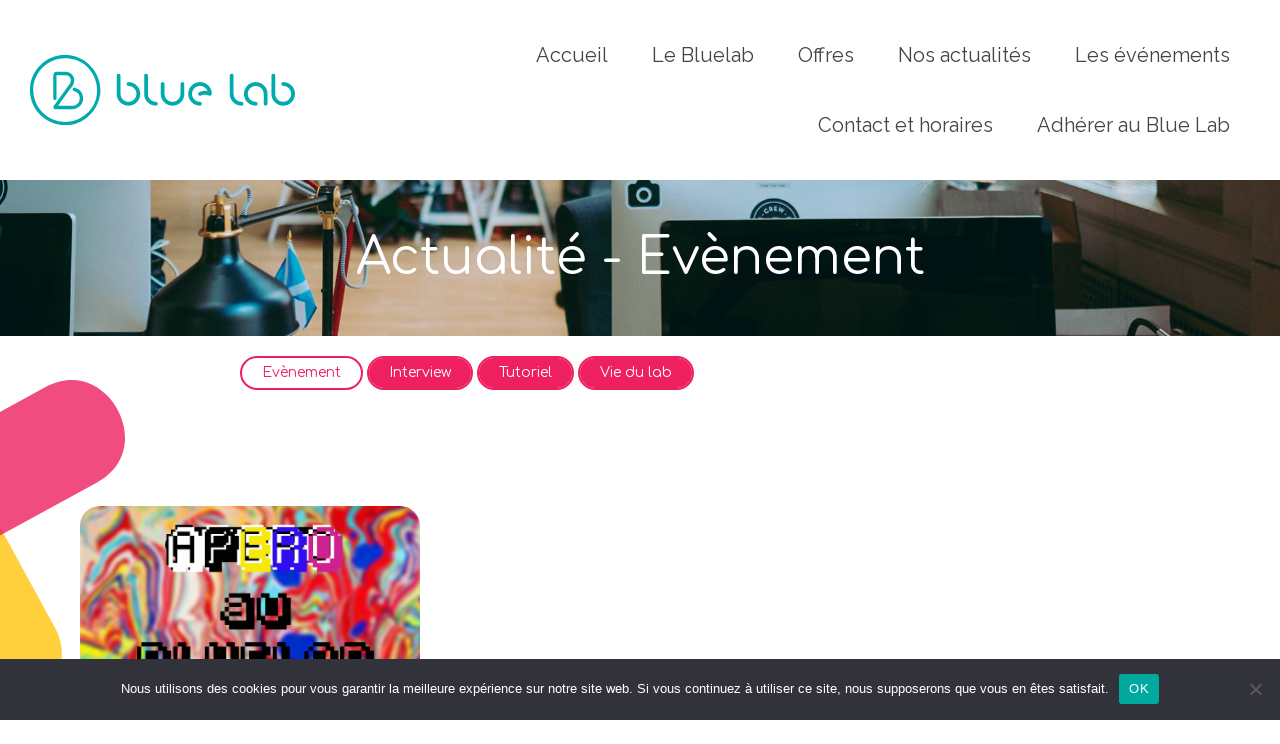

--- FILE ---
content_type: text/html; charset=UTF-8
request_url: https://bluelab44.fr/category/evenement/
body_size: 7018
content:
<!doctype html>
<html lang="fr-FR" class="no-js">
	<head>
		<meta charset="UTF-8">

		<!-- <title></title> -->
		<!-- THE TITLE IS MANAGE BY TITLE-TAG IN FUNCTIONS FILE -->

		<link href="//www.google-analytics.com" rel="dns-prefetch">
        <link href="https://bluelab44.fr/wp-content/themes/bluelab-wp/im/favicon.ico" rel="shortcut icon">
        <link href="https://bluelab44.fr/wp-content/themes/bluelab-wp/im/touch.png" rel="apple-touch-icon-precomposed">

		<meta http-equiv="X-UA-Compatible" content="IE=edge,chrome=1">
		<meta name="viewport" content="width=device-width, initial-scale=1.0">
		<meta name="description" content="Rendre l&#039;innovation accessible à tous">

		<meta name='robots' content='noindex, follow' />

	<!-- This site is optimized with the Yoast SEO plugin v26.8 - https://yoast.com/product/yoast-seo-wordpress/ -->
	<title>Archives des Evènement - Blue Lab</title>
	<meta property="og:locale" content="fr_FR" />
	<meta property="og:type" content="article" />
	<meta property="og:title" content="Archives des Evènement - Blue Lab" />
	<meta property="og:url" content="https://bluelab44.fr/category/evenement/" />
	<meta property="og:site_name" content="Blue Lab" />
	<meta name="twitter:card" content="summary_large_image" />
	<meta name="twitter:site" content="@bluelab44" />
	<script type="application/ld+json" class="yoast-schema-graph">{"@context":"https://schema.org","@graph":[{"@type":"CollectionPage","@id":"https://bluelab44.fr/category/evenement/","url":"https://bluelab44.fr/category/evenement/","name":"Archives des Evènement - Blue Lab","isPartOf":{"@id":"https://bluelab44.fr/#website"},"breadcrumb":{"@id":"https://bluelab44.fr/category/evenement/#breadcrumb"},"inLanguage":"fr-FR"},{"@type":"BreadcrumbList","@id":"https://bluelab44.fr/category/evenement/#breadcrumb","itemListElement":[{"@type":"ListItem","position":1,"name":"Accueil","item":"https://bluelab44.fr/"},{"@type":"ListItem","position":2,"name":"Evènement"}]},{"@type":"WebSite","@id":"https://bluelab44.fr/#website","url":"https://bluelab44.fr/","name":"Blue Lab","description":"Rendre l&#039;innovation accessible à tous","publisher":{"@id":"https://bluelab44.fr/#organization"},"potentialAction":[{"@type":"SearchAction","target":{"@type":"EntryPoint","urlTemplate":"https://bluelab44.fr/?s={search_term_string}"},"query-input":{"@type":"PropertyValueSpecification","valueRequired":true,"valueName":"search_term_string"}}],"inLanguage":"fr-FR"},{"@type":"Organization","@id":"https://bluelab44.fr/#organization","name":"Blue Lab 44","url":"https://bluelab44.fr/","logo":{"@type":"ImageObject","inLanguage":"fr-FR","@id":"https://bluelab44.fr/#/schema/logo/image/","url":"https://bluelab44.fr/wp-content/uploads/2022/10/logo_WEB.jpeg","contentUrl":"https://bluelab44.fr/wp-content/uploads/2022/10/logo_WEB.jpeg","width":975,"height":966,"caption":"Blue Lab 44"},"image":{"@id":"https://bluelab44.fr/#/schema/logo/image/"},"sameAs":["https://www.facebook.com/BlueLab44/","https://x.com/bluelab44","https://www.linkedin.com/company/bluelab44","https://www.instagram.com/bluelab44"]}]}</script>
	<!-- / Yoast SEO plugin. -->


<style id='wp-img-auto-sizes-contain-inline-css' type='text/css'>
img:is([sizes=auto i],[sizes^="auto," i]){contain-intrinsic-size:3000px 1500px}
/*# sourceURL=wp-img-auto-sizes-contain-inline-css */
</style>
<style id='classic-theme-styles-inline-css' type='text/css'>
/*! This file is auto-generated */
.wp-block-button__link{color:#fff;background-color:#32373c;border-radius:9999px;box-shadow:none;text-decoration:none;padding:calc(.667em + 2px) calc(1.333em + 2px);font-size:1.125em}.wp-block-file__button{background:#32373c;color:#fff;text-decoration:none}
/*# sourceURL=/wp-includes/css/classic-themes.min.css */
</style>
<link rel='stylesheet' id='contact-form-7-css' href='https://bluelab44.fr/wp-content/plugins/contact-form-7/includes/css/styles.css?ver=6.1.4' type='text/css' media='all' />
<link rel='stylesheet' id='cookie-notice-front-css' href='https://bluelab44.fr/wp-content/plugins/cookie-notice/css/front.min.css?ver=2.5.11' type='text/css' media='all' />
<link rel='stylesheet' id='hello-asso-css' href='https://bluelab44.fr/wp-content/plugins/helloasso/public/css/hello-asso-public.css?ver=1.1.24' type='text/css' media='all' />
<link rel='stylesheet' id='main-css' href='https://bluelab44.fr/wp-content/themes/bluelab-wp/css/main.css?ver=1.0.4' type='text/css' media='all' />
<script type="text/javascript" src="https://bluelab44.fr/wp-content/themes/bluelab-wp/js/kitinte-3.0.1.js?ver=1.0.0" id="kitinte-js"></script>
<script type="text/javascript" src="https://bluelab44.fr/wp-content/themes/bluelab-wp/js/main.min.js?ver=1.0.0" id="main-js"></script>
<script type="text/javascript" id="cookie-notice-front-js-before">
/* <![CDATA[ */
var cnArgs = {"ajaxUrl":"https:\/\/bluelab44.fr\/wp-admin\/admin-ajax.php","nonce":"3d041ea968","hideEffect":"fade","position":"bottom","onScroll":false,"onScrollOffset":100,"onClick":false,"cookieName":"cookie_notice_accepted","cookieTime":2592000,"cookieTimeRejected":2592000,"globalCookie":false,"redirection":false,"cache":false,"revokeCookies":false,"revokeCookiesOpt":"automatic"};

//# sourceURL=cookie-notice-front-js-before
/* ]]> */
</script>
<script type="text/javascript" src="https://bluelab44.fr/wp-content/plugins/cookie-notice/js/front.min.js?ver=2.5.11" id="cookie-notice-front-js"></script>
<link rel="https://api.w.org/" href="https://bluelab44.fr/wp-json/" /><link rel="alternate" title="JSON" type="application/json" href="https://bluelab44.fr/wp-json/wp/v2/categories/14" />
	<style id='global-styles-inline-css' type='text/css'>
:root{--wp--preset--aspect-ratio--square: 1;--wp--preset--aspect-ratio--4-3: 4/3;--wp--preset--aspect-ratio--3-4: 3/4;--wp--preset--aspect-ratio--3-2: 3/2;--wp--preset--aspect-ratio--2-3: 2/3;--wp--preset--aspect-ratio--16-9: 16/9;--wp--preset--aspect-ratio--9-16: 9/16;--wp--preset--color--black: #000000;--wp--preset--color--cyan-bluish-gray: #abb8c3;--wp--preset--color--white: #ffffff;--wp--preset--color--pale-pink: #f78da7;--wp--preset--color--vivid-red: #cf2e2e;--wp--preset--color--luminous-vivid-orange: #ff6900;--wp--preset--color--luminous-vivid-amber: #fcb900;--wp--preset--color--light-green-cyan: #7bdcb5;--wp--preset--color--vivid-green-cyan: #00d084;--wp--preset--color--pale-cyan-blue: #8ed1fc;--wp--preset--color--vivid-cyan-blue: #0693e3;--wp--preset--color--vivid-purple: #9b51e0;--wp--preset--gradient--vivid-cyan-blue-to-vivid-purple: linear-gradient(135deg,rgb(6,147,227) 0%,rgb(155,81,224) 100%);--wp--preset--gradient--light-green-cyan-to-vivid-green-cyan: linear-gradient(135deg,rgb(122,220,180) 0%,rgb(0,208,130) 100%);--wp--preset--gradient--luminous-vivid-amber-to-luminous-vivid-orange: linear-gradient(135deg,rgb(252,185,0) 0%,rgb(255,105,0) 100%);--wp--preset--gradient--luminous-vivid-orange-to-vivid-red: linear-gradient(135deg,rgb(255,105,0) 0%,rgb(207,46,46) 100%);--wp--preset--gradient--very-light-gray-to-cyan-bluish-gray: linear-gradient(135deg,rgb(238,238,238) 0%,rgb(169,184,195) 100%);--wp--preset--gradient--cool-to-warm-spectrum: linear-gradient(135deg,rgb(74,234,220) 0%,rgb(151,120,209) 20%,rgb(207,42,186) 40%,rgb(238,44,130) 60%,rgb(251,105,98) 80%,rgb(254,248,76) 100%);--wp--preset--gradient--blush-light-purple: linear-gradient(135deg,rgb(255,206,236) 0%,rgb(152,150,240) 100%);--wp--preset--gradient--blush-bordeaux: linear-gradient(135deg,rgb(254,205,165) 0%,rgb(254,45,45) 50%,rgb(107,0,62) 100%);--wp--preset--gradient--luminous-dusk: linear-gradient(135deg,rgb(255,203,112) 0%,rgb(199,81,192) 50%,rgb(65,88,208) 100%);--wp--preset--gradient--pale-ocean: linear-gradient(135deg,rgb(255,245,203) 0%,rgb(182,227,212) 50%,rgb(51,167,181) 100%);--wp--preset--gradient--electric-grass: linear-gradient(135deg,rgb(202,248,128) 0%,rgb(113,206,126) 100%);--wp--preset--gradient--midnight: linear-gradient(135deg,rgb(2,3,129) 0%,rgb(40,116,252) 100%);--wp--preset--font-size--small: 13px;--wp--preset--font-size--medium: 20px;--wp--preset--font-size--large: 36px;--wp--preset--font-size--x-large: 42px;--wp--preset--spacing--20: 0.44rem;--wp--preset--spacing--30: 0.67rem;--wp--preset--spacing--40: 1rem;--wp--preset--spacing--50: 1.5rem;--wp--preset--spacing--60: 2.25rem;--wp--preset--spacing--70: 3.38rem;--wp--preset--spacing--80: 5.06rem;--wp--preset--shadow--natural: 6px 6px 9px rgba(0, 0, 0, 0.2);--wp--preset--shadow--deep: 12px 12px 50px rgba(0, 0, 0, 0.4);--wp--preset--shadow--sharp: 6px 6px 0px rgba(0, 0, 0, 0.2);--wp--preset--shadow--outlined: 6px 6px 0px -3px rgb(255, 255, 255), 6px 6px rgb(0, 0, 0);--wp--preset--shadow--crisp: 6px 6px 0px rgb(0, 0, 0);}:where(.is-layout-flex){gap: 0.5em;}:where(.is-layout-grid){gap: 0.5em;}body .is-layout-flex{display: flex;}.is-layout-flex{flex-wrap: wrap;align-items: center;}.is-layout-flex > :is(*, div){margin: 0;}body .is-layout-grid{display: grid;}.is-layout-grid > :is(*, div){margin: 0;}:where(.wp-block-columns.is-layout-flex){gap: 2em;}:where(.wp-block-columns.is-layout-grid){gap: 2em;}:where(.wp-block-post-template.is-layout-flex){gap: 1.25em;}:where(.wp-block-post-template.is-layout-grid){gap: 1.25em;}.has-black-color{color: var(--wp--preset--color--black) !important;}.has-cyan-bluish-gray-color{color: var(--wp--preset--color--cyan-bluish-gray) !important;}.has-white-color{color: var(--wp--preset--color--white) !important;}.has-pale-pink-color{color: var(--wp--preset--color--pale-pink) !important;}.has-vivid-red-color{color: var(--wp--preset--color--vivid-red) !important;}.has-luminous-vivid-orange-color{color: var(--wp--preset--color--luminous-vivid-orange) !important;}.has-luminous-vivid-amber-color{color: var(--wp--preset--color--luminous-vivid-amber) !important;}.has-light-green-cyan-color{color: var(--wp--preset--color--light-green-cyan) !important;}.has-vivid-green-cyan-color{color: var(--wp--preset--color--vivid-green-cyan) !important;}.has-pale-cyan-blue-color{color: var(--wp--preset--color--pale-cyan-blue) !important;}.has-vivid-cyan-blue-color{color: var(--wp--preset--color--vivid-cyan-blue) !important;}.has-vivid-purple-color{color: var(--wp--preset--color--vivid-purple) !important;}.has-black-background-color{background-color: var(--wp--preset--color--black) !important;}.has-cyan-bluish-gray-background-color{background-color: var(--wp--preset--color--cyan-bluish-gray) !important;}.has-white-background-color{background-color: var(--wp--preset--color--white) !important;}.has-pale-pink-background-color{background-color: var(--wp--preset--color--pale-pink) !important;}.has-vivid-red-background-color{background-color: var(--wp--preset--color--vivid-red) !important;}.has-luminous-vivid-orange-background-color{background-color: var(--wp--preset--color--luminous-vivid-orange) !important;}.has-luminous-vivid-amber-background-color{background-color: var(--wp--preset--color--luminous-vivid-amber) !important;}.has-light-green-cyan-background-color{background-color: var(--wp--preset--color--light-green-cyan) !important;}.has-vivid-green-cyan-background-color{background-color: var(--wp--preset--color--vivid-green-cyan) !important;}.has-pale-cyan-blue-background-color{background-color: var(--wp--preset--color--pale-cyan-blue) !important;}.has-vivid-cyan-blue-background-color{background-color: var(--wp--preset--color--vivid-cyan-blue) !important;}.has-vivid-purple-background-color{background-color: var(--wp--preset--color--vivid-purple) !important;}.has-black-border-color{border-color: var(--wp--preset--color--black) !important;}.has-cyan-bluish-gray-border-color{border-color: var(--wp--preset--color--cyan-bluish-gray) !important;}.has-white-border-color{border-color: var(--wp--preset--color--white) !important;}.has-pale-pink-border-color{border-color: var(--wp--preset--color--pale-pink) !important;}.has-vivid-red-border-color{border-color: var(--wp--preset--color--vivid-red) !important;}.has-luminous-vivid-orange-border-color{border-color: var(--wp--preset--color--luminous-vivid-orange) !important;}.has-luminous-vivid-amber-border-color{border-color: var(--wp--preset--color--luminous-vivid-amber) !important;}.has-light-green-cyan-border-color{border-color: var(--wp--preset--color--light-green-cyan) !important;}.has-vivid-green-cyan-border-color{border-color: var(--wp--preset--color--vivid-green-cyan) !important;}.has-pale-cyan-blue-border-color{border-color: var(--wp--preset--color--pale-cyan-blue) !important;}.has-vivid-cyan-blue-border-color{border-color: var(--wp--preset--color--vivid-cyan-blue) !important;}.has-vivid-purple-border-color{border-color: var(--wp--preset--color--vivid-purple) !important;}.has-vivid-cyan-blue-to-vivid-purple-gradient-background{background: var(--wp--preset--gradient--vivid-cyan-blue-to-vivid-purple) !important;}.has-light-green-cyan-to-vivid-green-cyan-gradient-background{background: var(--wp--preset--gradient--light-green-cyan-to-vivid-green-cyan) !important;}.has-luminous-vivid-amber-to-luminous-vivid-orange-gradient-background{background: var(--wp--preset--gradient--luminous-vivid-amber-to-luminous-vivid-orange) !important;}.has-luminous-vivid-orange-to-vivid-red-gradient-background{background: var(--wp--preset--gradient--luminous-vivid-orange-to-vivid-red) !important;}.has-very-light-gray-to-cyan-bluish-gray-gradient-background{background: var(--wp--preset--gradient--very-light-gray-to-cyan-bluish-gray) !important;}.has-cool-to-warm-spectrum-gradient-background{background: var(--wp--preset--gradient--cool-to-warm-spectrum) !important;}.has-blush-light-purple-gradient-background{background: var(--wp--preset--gradient--blush-light-purple) !important;}.has-blush-bordeaux-gradient-background{background: var(--wp--preset--gradient--blush-bordeaux) !important;}.has-luminous-dusk-gradient-background{background: var(--wp--preset--gradient--luminous-dusk) !important;}.has-pale-ocean-gradient-background{background: var(--wp--preset--gradient--pale-ocean) !important;}.has-electric-grass-gradient-background{background: var(--wp--preset--gradient--electric-grass) !important;}.has-midnight-gradient-background{background: var(--wp--preset--gradient--midnight) !important;}.has-small-font-size{font-size: var(--wp--preset--font-size--small) !important;}.has-medium-font-size{font-size: var(--wp--preset--font-size--medium) !important;}.has-large-font-size{font-size: var(--wp--preset--font-size--large) !important;}.has-x-large-font-size{font-size: var(--wp--preset--font-size--x-large) !important;}
/*# sourceURL=global-styles-inline-css */
</style>
</head>

	<body class="archive category category-evenement category-14 wp-theme-bluelab-wp cookies-not-set">

		<header class="main">
			<div class="container-fluid">
				<div class="row justify-content-between top">
					<div class="col-auto align-self-center">
						<a href="https://bluelab44.fr" class="logo">Blue Lab 44</a>
					</div>
					<nav class="col menu">
						<ul id="menu-menu-header" class="d-xl-block d-lg-block d-none"><li id="menu-item-282" class="menu-item menu-item-type-post_type menu-item-object-page menu-item-home menu-item-282"><a href="https://bluelab44.fr/">Accueil</a></li>
<li id="menu-item-283" class="menu-item menu-item-type-post_type menu-item-object-page menu-item-has-children menu-item-283"><a href="https://bluelab44.fr/a-propos/">Le Bluelab</a>
<ul class="sub-menu">
	<li id="menu-item-111926" class="menu-item menu-item-type-post_type menu-item-object-page menu-item-111926"><a href="https://bluelab44.fr/a-propos/le-projet-associatif/">Le Projet Associatif</a></li>
	<li id="menu-item-111925" class="menu-item menu-item-type-post_type menu-item-object-page menu-item-111925"><a href="https://bluelab44.fr/a-propos/la-tribu/">L’équipe du Blue lab</a></li>
	<li id="menu-item-111924" class="menu-item menu-item-type-post_type menu-item-object-page menu-item-111924"><a href="https://bluelab44.fr/a-propos/le-fablab/">Le Fablab</a></li>
	<li id="menu-item-111923" class="menu-item menu-item-type-post_type menu-item-object-page menu-item-111923"><a href="https://bluelab44.fr/a-propos/les-machines/">Les machines</a></li>
	<li id="menu-item-111921" class="menu-item menu-item-type-post_type menu-item-object-page menu-item-111921"><a href="https://bluelab44.fr/a-propos/devenir-partenaire/">Devenir partenaire</a></li>
</ul>
</li>
<li id="menu-item-284" class="menu-item menu-item-type-post_type menu-item-object-page menu-item-has-children menu-item-284"><a href="https://bluelab44.fr/services/">Offres</a>
<ul class="sub-menu">
	<li id="menu-item-215227" class="menu-item menu-item-type-post_type menu-item-object-page menu-item-215227"><a href="https://bluelab44.fr/formation-sur-les-rails/">“Sur les rails” – Parcours découverte</a></li>
	<li id="menu-item-215228" class="menu-item menu-item-type-post_type menu-item-object-page menu-item-215228"><a href="https://bluelab44.fr/services/atlic/">ATLIC – Atlantic Innoblue Community</a></li>
	<li id="menu-item-111753" class="menu-item menu-item-type-post_type menu-item-object-page menu-item-111753"><a href="https://bluelab44.fr/services/particuliers-associations/">Particuliers &#038; associations du territoire</a></li>
	<li id="menu-item-111751" class="menu-item menu-item-type-post_type menu-item-object-page menu-item-111751"><a href="https://bluelab44.fr/services/structures-jeunesse/">Jeune public &#038; quartiers prioritaires</a></li>
	<li id="menu-item-117638" class="menu-item menu-item-type-post_type menu-item-object-page menu-item-117638"><a href="https://bluelab44.fr/services/etudiants-et-formations-techniques/">Etudiants &#038; formations techniques</a></li>
	<li id="menu-item-111752" class="menu-item menu-item-type-post_type menu-item-object-page menu-item-111752"><a href="https://bluelab44.fr/services/entrepreneurs-entreprises/">Entrepreneurs &#038; entreprises</a></li>
	<li id="menu-item-111750" class="menu-item menu-item-type-post_type menu-item-object-page menu-item-111750"><a href="https://bluelab44.fr/services/tarifs/">Tarifs</a></li>
</ul>
</li>
<li id="menu-item-285" class="menu-item menu-item-type-post_type menu-item-object-page menu-item-285"><a href="https://bluelab44.fr/blog/">Nos actualités</a></li>
<li id="menu-item-286" class="menu-item menu-item-type-post_type menu-item-object-page menu-item-286"><a href="https://bluelab44.fr/evenements/">Les événements</a></li>
<li id="menu-item-287" class="menu-item menu-item-type-post_type menu-item-object-page menu-item-287"><a href="https://bluelab44.fr/contact/">Contact et horaires</a></li>
<li id="menu-item-111922" class="menu-item menu-item-type-post_type menu-item-object-page menu-item-111922"><a href="https://bluelab44.fr/devenir-adherent/devenir-adherent-2/">Adhérer au Blue Lab</a></li>
</ul>						<a href="#" class="btn-menu d-block d-xl-none d-lg-none">
							<svg xmlns="http://www.w3.org/2000/svg" width="20" height="14.999" viewBox="0 0 20 14.999">
							  <path id="Union_17" data-name="Union 17" d="M-2133.5,993a1.5,1.5,0,0,1-1.5-1.5,1.5,1.5,0,0,1,1.5-1.5h17a1.5,1.5,0,0,1,1.5,1.5,1.5,1.5,0,0,1-1.5,1.5Zm0-6a1.5,1.5,0,0,1-1.5-1.5,1.5,1.5,0,0,1,1.5-1.5h17a1.5,1.5,0,0,1,1.5,1.5,1.5,1.5,0,0,1-1.5,1.5Zm0-6a1.5,1.5,0,0,1-1.5-1.5,1.5,1.5,0,0,1,1.5-1.5h17a1.5,1.5,0,0,1,1.5,1.5,1.5,1.5,0,0,1-1.5,1.5Z" transform="translate(2135 -978)" fill="#444"/>
							</svg>
							<span>MENU</span>
						</a>
					</nav>
				</div>
			</div>

		<!-- INFO : END HEADER ON TEMPLATES PAGES -->	
	
		<section class="title">
			<div class="image" style="background-image:url(https://bluelab44.fr/wp-content/uploads/2019/04/annie-spratt-294450-unsplash-1980x600.jpg);"></div>
			<div class="wrapper">
				<h1>Actualité - Evènement</h1>
							</div>
		</section>
	</header>

<ul id="blog_catagories_menu">
		<li class="cat-item cat-item-14 current-cat"><a aria-current="page" href="https://bluelab44.fr/category/evenement/">Evènement</a>
</li>
	<li class="cat-item cat-item-13"><a href="https://bluelab44.fr/category/interview/">Interview</a>
</li>
	<li class="cat-item cat-item-10"><a href="https://bluelab44.fr/category/tutoriel/">Tutoriel</a>
</li>
	<li class="cat-item cat-item-1"><a href="https://bluelab44.fr/category/vie-du-lab/">Vie du lab</a>
</li>
	</ul>

		<main>
		<section class="news">
			<div class="back-illu-color"></div>
			<div class="container-fluid">
				<div class="row align-items-stretch">
										<a href="https://bluelab44.fr/a-p-e-r-o-22-octobre/" class="col-xl-4 col-lg-4 col-md-4 col-sm-6 col-12 item">
						<span class="img"><img src="https://bluelab44.fr/wp-content/uploads/2019/10/RVBLUE-INSTA-apero-06-e1570052347963-400x325.png" width="400" height="325" alt="apero au Bluelab" title="RVBLUE-INSTA-apero-06"></span>
						<span class="btn">Lire la suite</span>
						<span class="date-categ">02 Nov 2019 - Evènement</span>
						<h3>A.P.E.R.O. 22 octobre</h3>
						<p>Retour de l&rsquo;évènement en photos !</p>
					</a>
								</div>
				<div class="row">
					<div class="col pagination">
											</div>
				</div>
			</div>
		</section>
	</main>

	
	
		
		<footer class="main">
			<div class="container-fluid">
				<div class="row justify-content-between">
					<div class="col-xl col-lg col-md col-12 order-xl-1 order-lg-1 order-md-1 order-sm-3 order-3">
						<nav class="menu">
							<ul id="menu-menu-footer" class=""><li id="menu-item-320" class="menu-item menu-item-type-post_type menu-item-object-page menu-item-home menu-item-320"><a href="https://bluelab44.fr/">Accueil</a></li>
<li id="menu-item-137278" class="menu-item menu-item-type-post_type menu-item-object-page menu-item-has-children menu-item-137278"><a href="https://bluelab44.fr/mentions-legales/">Mentions légales</a>
<ul class="sub-menu">
	<li id="menu-item-137275" class="menu-item menu-item-type-post_type menu-item-object-page menu-item-137275"><a href="https://bluelab44.fr/test/">Politique de confidentialité</a></li>
</ul>
</li>
<li id="menu-item-214989" class="menu-item menu-item-type-post_type menu-item-object-page menu-item-214989"><a href="https://bluelab44.fr/formation-sur-les-rails/">“Sur les Rails” &#8211; Parcours découverte</a></li>
<li id="menu-item-215587" class="menu-item menu-item-type-post_type menu-item-object-page menu-item-215587"><a href="https://bluelab44.fr/devenir-adherent/">Devenir abonné</a></li>
<li id="menu-item-215189" class="menu-item menu-item-type-post_type menu-item-object-page menu-item-215189"><a href="https://bluelab44.fr/services/atlic/">ATLIC &#8211; Atlantic Innoblue Communities</a></li>
</ul>						</nav>
						<div class="mentions">
							© 2019 Blue Lab. Tous droits réservés. <a href="https://bluelab44.fr/mentions-legales/"></a>
						</div>
					</div>
					<a href="https://bluelab44.fr" class="logo col-auto order-xl-2 order-lg-2 order-md-2 order-sm-1 order-1">Blue Lab 44</a>
					<div class="tright col-xl col-lg col-md col-12 order-xl-3 order-lg-3 order-md-3 order-sm-2 order-2">
						<div class="rs">
							<a href="https://bluelab44.fr/contact/">Contact &#038; horaires</a> <a href="https://www.facebook.com/BlueLab44" target="_blank"><img src="https://bluelab44.fr/wp-content/themes/bluelab-wp/im/facebook.svg" alt=""></a> <a href="https://twitter.com/BlueLab44" target="_blank"><img src="https://bluelab44.fr/wp-content/themes/bluelab-wp/im/twitter.svg" alt=""></a> <a href="https://www.instagram.com/BlueLab44/" target="_blank"><img src="https://bluelab44.fr/wp-content/themes/bluelab-wp/im/instagram.svg" alt=""></a> <a href="https://www.linkedin.com/company/bluelab44" target="_blank"><img src="https://bluelab44.fr/wp-content/themes/bluelab-wp/im/linkedin.svg" alt=""></a>
						</div>
						<div class="address">47, le PAQUEBOT - 44600 Saint-Nazaire - 02 85 95 91 66 - contact@bluelab44.fr</div>
					</div>
				</div>
			</div>
		</footer>
		
		<!-- MENU MOBILE -->
		<aside class="mobile">
			<a href="https://bluelab44.fr" class="logo">Blue Lab 44</a>
			<a href="#" class="btn-close">
				<svg xmlns="http://www.w3.org/2000/svg" width="20" height="14.999" viewBox="0 0 20 14.999">
				  <path id="Union_17" data-name="Union 17" d="M-2133.5,993a1.5,1.5,0,0,1-1.5-1.5,1.5,1.5,0,0,1,1.5-1.5h17a1.5,1.5,0,0,1,1.5,1.5,1.5,1.5,0,0,1-1.5,1.5Zm0-6a1.5,1.5,0,0,1-1.5-1.5,1.5,1.5,0,0,1,1.5-1.5h17a1.5,1.5,0,0,1,1.5,1.5,1.5,1.5,0,0,1-1.5,1.5Zm0-6a1.5,1.5,0,0,1-1.5-1.5,1.5,1.5,0,0,1,1.5-1.5h17a1.5,1.5,0,0,1,1.5,1.5,1.5,1.5,0,0,1-1.5,1.5Z" transform="translate(2135 -978)" fill="#444"/>
				</svg>
				<span>Fermer</span>
			</a>
			<nav>
				<ul id="menu-menu-header-1" class=""><li class="menu-item menu-item-type-post_type menu-item-object-page menu-item-home menu-item-282"><a href="https://bluelab44.fr/">Accueil</a></li>
<li class="menu-item menu-item-type-post_type menu-item-object-page menu-item-has-children menu-item-283"><a href="https://bluelab44.fr/a-propos/">Le Bluelab</a>
<ul class="sub-menu">
	<li class="menu-item menu-item-type-post_type menu-item-object-page menu-item-111926"><a href="https://bluelab44.fr/a-propos/le-projet-associatif/">Le Projet Associatif</a></li>
	<li class="menu-item menu-item-type-post_type menu-item-object-page menu-item-111925"><a href="https://bluelab44.fr/a-propos/la-tribu/">L’équipe du Blue lab</a></li>
	<li class="menu-item menu-item-type-post_type menu-item-object-page menu-item-111924"><a href="https://bluelab44.fr/a-propos/le-fablab/">Le Fablab</a></li>
	<li class="menu-item menu-item-type-post_type menu-item-object-page menu-item-111923"><a href="https://bluelab44.fr/a-propos/les-machines/">Les machines</a></li>
	<li class="menu-item menu-item-type-post_type menu-item-object-page menu-item-111921"><a href="https://bluelab44.fr/a-propos/devenir-partenaire/">Devenir partenaire</a></li>
</ul>
</li>
<li class="menu-item menu-item-type-post_type menu-item-object-page menu-item-has-children menu-item-284"><a href="https://bluelab44.fr/services/">Offres</a>
<ul class="sub-menu">
	<li class="menu-item menu-item-type-post_type menu-item-object-page menu-item-215227"><a href="https://bluelab44.fr/formation-sur-les-rails/">“Sur les rails” – Parcours découverte</a></li>
	<li class="menu-item menu-item-type-post_type menu-item-object-page menu-item-215228"><a href="https://bluelab44.fr/services/atlic/">ATLIC – Atlantic Innoblue Community</a></li>
	<li class="menu-item menu-item-type-post_type menu-item-object-page menu-item-111753"><a href="https://bluelab44.fr/services/particuliers-associations/">Particuliers &#038; associations du territoire</a></li>
	<li class="menu-item menu-item-type-post_type menu-item-object-page menu-item-111751"><a href="https://bluelab44.fr/services/structures-jeunesse/">Jeune public &#038; quartiers prioritaires</a></li>
	<li class="menu-item menu-item-type-post_type menu-item-object-page menu-item-117638"><a href="https://bluelab44.fr/services/etudiants-et-formations-techniques/">Etudiants &#038; formations techniques</a></li>
	<li class="menu-item menu-item-type-post_type menu-item-object-page menu-item-111752"><a href="https://bluelab44.fr/services/entrepreneurs-entreprises/">Entrepreneurs &#038; entreprises</a></li>
	<li class="menu-item menu-item-type-post_type menu-item-object-page menu-item-111750"><a href="https://bluelab44.fr/services/tarifs/">Tarifs</a></li>
</ul>
</li>
<li class="menu-item menu-item-type-post_type menu-item-object-page menu-item-285"><a href="https://bluelab44.fr/blog/">Nos actualités</a></li>
<li class="menu-item menu-item-type-post_type menu-item-object-page menu-item-286"><a href="https://bluelab44.fr/evenements/">Les événements</a></li>
<li class="menu-item menu-item-type-post_type menu-item-object-page menu-item-287"><a href="https://bluelab44.fr/contact/">Contact et horaires</a></li>
<li class="menu-item menu-item-type-post_type menu-item-object-page menu-item-111922"><a href="https://bluelab44.fr/devenir-adherent/devenir-adherent-2/">Adhérer au Blue Lab</a></li>
</ul>			</nav>
		</aside>

		<script type="speculationrules">
{"prefetch":[{"source":"document","where":{"and":[{"href_matches":"/*"},{"not":{"href_matches":["/wp-*.php","/wp-admin/*","/wp-content/uploads/*","/wp-content/*","/wp-content/plugins/*","/wp-content/themes/bluelab-wp/*","/*\\?(.+)"]}},{"not":{"selector_matches":"a[rel~=\"nofollow\"]"}},{"not":{"selector_matches":".no-prefetch, .no-prefetch a"}}]},"eagerness":"conservative"}]}
</script>
<script type="text/javascript" src="https://bluelab44.fr/wp-includes/js/dist/hooks.min.js?ver=dd5603f07f9220ed27f1" id="wp-hooks-js"></script>
<script type="text/javascript" src="https://bluelab44.fr/wp-includes/js/dist/i18n.min.js?ver=c26c3dc7bed366793375" id="wp-i18n-js"></script>
<script type="text/javascript" id="wp-i18n-js-after">
/* <![CDATA[ */
wp.i18n.setLocaleData( { 'text direction\u0004ltr': [ 'ltr' ] } );
//# sourceURL=wp-i18n-js-after
/* ]]> */
</script>
<script type="text/javascript" src="https://bluelab44.fr/wp-content/plugins/contact-form-7/includes/swv/js/index.js?ver=6.1.4" id="swv-js"></script>
<script type="text/javascript" id="contact-form-7-js-translations">
/* <![CDATA[ */
( function( domain, translations ) {
	var localeData = translations.locale_data[ domain ] || translations.locale_data.messages;
	localeData[""].domain = domain;
	wp.i18n.setLocaleData( localeData, domain );
} )( "contact-form-7", {"translation-revision-date":"2025-02-06 12:02:14+0000","generator":"GlotPress\/4.0.1","domain":"messages","locale_data":{"messages":{"":{"domain":"messages","plural-forms":"nplurals=2; plural=n > 1;","lang":"fr"},"This contact form is placed in the wrong place.":["Ce formulaire de contact est plac\u00e9 dans un mauvais endroit."],"Error:":["Erreur\u00a0:"]}},"comment":{"reference":"includes\/js\/index.js"}} );
//# sourceURL=contact-form-7-js-translations
/* ]]> */
</script>
<script type="text/javascript" id="contact-form-7-js-before">
/* <![CDATA[ */
var wpcf7 = {
    "api": {
        "root": "https:\/\/bluelab44.fr\/wp-json\/",
        "namespace": "contact-form-7\/v1"
    }
};
//# sourceURL=contact-form-7-js-before
/* ]]> */
</script>
<script type="text/javascript" src="https://bluelab44.fr/wp-content/plugins/contact-form-7/includes/js/index.js?ver=6.1.4" id="contact-form-7-js"></script>

		<!-- Cookie Notice plugin v2.5.11 by Hu-manity.co https://hu-manity.co/ -->
		<div id="cookie-notice" role="dialog" class="cookie-notice-hidden cookie-revoke-hidden cn-position-bottom" aria-label="Cookie Notice" style="background-color: rgba(50,50,58,1);"><div class="cookie-notice-container" style="color: #fff"><span id="cn-notice-text" class="cn-text-container">Nous utilisons des cookies pour vous garantir la meilleure expérience sur notre site web. Si vous continuez à utiliser ce site, nous supposerons que vous en êtes satisfait.</span><span id="cn-notice-buttons" class="cn-buttons-container"><button id="cn-accept-cookie" data-cookie-set="accept" class="cn-set-cookie cn-button" aria-label="OK" style="background-color: #00a99d">OK</button></span><button type="button" id="cn-close-notice" data-cookie-set="accept" class="cn-close-icon" aria-label="Non"></button></div>
			
		</div>
		<!-- / Cookie Notice plugin -->
		<script> 
			var $buoop = {notify:{e:-6,f:-4,o:-4,s:-2,c:-4},insecure:true,api:5};
			function $buo_f(){ 
				var e = document.createElement("script"); 
				e.src = "//browser-update.org/update.min.js"; 
				document.body.appendChild(e);
			};
			try {document.addEventListener("DOMContentLoaded", $buo_f,false)}
			catch(e){window.attachEvent("onload", $buo_f)}
		</script>

	</body>
</html>


--- FILE ---
content_type: text/css
request_url: https://bluelab44.fr/wp-content/themes/bluelab-wp/css/main.css?ver=1.0.4
body_size: 15422
content:
@import url("https://fonts.googleapis.com/css?family=Comfortaa:400,700|Raleway:400,400i,500,700,700i"); /*!
 * Bootstrap Grid v4.3.1 (https://getbootstrap.com/)
 * Copyright 2011-2019 The Bootstrap Authors
 * Copyright 2011-2019 Twitter, Inc.
 * Licensed under MIT (https://github.com/twbs/bootstrap/blob/master/LICENSE)
 */
html {
    box-sizing: border-box;
    -ms-overflow-style: scrollbar;
}
*,
*::before,
*::after {
    box-sizing: inherit;
}
.container {
    width: 100%;
    padding-right: 15px;
    padding-left: 15px;
    margin-right: auto;
    margin-left: auto;
}
@media (min-width: 576px) {
    .container {
        max-width: 540px;
    }
}
@media (min-width: 768px) {
    .container {
        max-width: 720px;
    }
}
@media (min-width: 992px) {
    .container {
        max-width: 960px;
    }
}
@media (min-width: 1200px) {
    .container {
        max-width: 1140px;
    }
}
.container-fluid {
    width: 100%;
    padding-right: 15px;
    padding-left: 15px;
    margin-right: auto;
    margin-left: auto;
}
.row {
    display: -ms-flexbox;
    display: flex;
    -ms-flex-wrap: wrap;
    flex-wrap: wrap;
    margin-right: -15px;
    margin-left: -15px;
}
.no-gutters {
    margin-right: 0;
    margin-left: 0;
}
.no-gutters > .col,
.no-gutters > [class*="col-"] {
    padding-right: 0;
    padding-left: 0;
}
.col-1,
.col-2,
.col-3,
.col-4,
.col-5,
.col-6,
.col-7,
.col-8,
.col-9,
.col-10,
.col-11,
.col-12,
.col,
.col-auto,
.col-sm-1,
.col-sm-2,
.col-sm-3,
.col-sm-4,
.col-sm-5,
.col-sm-6,
.col-sm-7,
.col-sm-8,
.col-sm-9,
.col-sm-10,
.col-sm-11,
.col-sm-12,
.col-sm,
.col-sm-auto,
.col-md-1,
.col-md-2,
.col-md-3,
.col-md-4,
.col-md-5,
.col-md-6,
.col-md-7,
.col-md-8,
.col-md-9,
.col-md-10,
.col-md-11,
.col-md-12,
.col-md,
.col-md-auto,
.col-lg-1,
.col-lg-2,
.col-lg-3,
.col-lg-4,
.col-lg-5,
.col-lg-6,
.col-lg-7,
.col-lg-8,
.col-lg-9,
.col-lg-10,
.col-lg-11,
.col-lg-12,
.col-lg,
.col-lg-auto,
.col-xl-1,
.col-xl-2,
.col-xl-3,
.col-xl-4,
.col-xl-5,
.col-xl-6,
.col-xl-7,
.col-xl-8,
.col-xl-9,
.col-xl-10,
.col-xl-11,
.col-xl-12,
.col-xl,
.col-xl-auto {
    position: relative;
    width: 100%;
    padding-right: 15px;
    padding-left: 15px;
}
.col {
    -ms-flex-preferred-size: 0;
    flex-basis: 0;
    -ms-flex-positive: 1;
    flex-grow: 1;
    max-width: 100%;
}
.col-auto {
    -ms-flex: 0 0 auto;
    flex: 0 0 auto;
    width: auto;
    max-width: 100%;
}
.col-1 {
    -ms-flex: 0 0 8.333333%;
    flex: 0 0 8.333333%;
    max-width: 8.333333%;
}
.col-2 {
    -ms-flex: 0 0 16.666667%;
    flex: 0 0 16.666667%;
    max-width: 16.666667%;
}
.col-3 {
    -ms-flex: 0 0 25%;
    flex: 0 0 25%;
    max-width: 25%;
}
.col-4 {
    -ms-flex: 0 0 33.333333%;
    flex: 0 0 33.333333%;
    max-width: 33.333333%;
}
.col-5 {
    -ms-flex: 0 0 41.666667%;
    flex: 0 0 41.666667%;
    max-width: 41.666667%;
}
.col-6 {
    -ms-flex: 0 0 50%;
    flex: 0 0 50%;
    max-width: 50%;
}
.col-7 {
    -ms-flex: 0 0 58.333333%;
    flex: 0 0 58.333333%;
    max-width: 58.333333%;
}
.col-8 {
    -ms-flex: 0 0 66.666667%;
    flex: 0 0 66.666667%;
    max-width: 66.666667%;
}
.col-9 {
    -ms-flex: 0 0 75%;
    flex: 0 0 75%;
    max-width: 75%;
}
.col-10 {
    -ms-flex: 0 0 83.333333%;
    flex: 0 0 83.333333%;
    max-width: 83.333333%;
}
.col-11 {
    -ms-flex: 0 0 91.666667%;
    flex: 0 0 91.666667%;
    max-width: 91.666667%;
}
.col-12 {
    -ms-flex: 0 0 100%;
    flex: 0 0 100%;
    max-width: 100%;
}
.order-first {
    -ms-flex-order: -1;
    order: -1;
}
.order-last {
    -ms-flex-order: 13;
    order: 13;
}
.order-0 {
    -ms-flex-order: 0;
    order: 0;
}
.order-1 {
    -ms-flex-order: 1;
    order: 1;
}
.order-2 {
    -ms-flex-order: 2;
    order: 2;
}
.order-3 {
    -ms-flex-order: 3;
    order: 3;
}
.order-4 {
    -ms-flex-order: 4;
    order: 4;
}
.order-5 {
    -ms-flex-order: 5;
    order: 5;
}
.order-6 {
    -ms-flex-order: 6;
    order: 6;
}
.order-7 {
    -ms-flex-order: 7;
    order: 7;
}
.order-8 {
    -ms-flex-order: 8;
    order: 8;
}
.order-9 {
    -ms-flex-order: 9;
    order: 9;
}
.order-10 {
    -ms-flex-order: 10;
    order: 10;
}
.order-11 {
    -ms-flex-order: 11;
    order: 11;
}
.order-12 {
    -ms-flex-order: 12;
    order: 12;
}
.offset-1 {
    margin-left: 8.333333%;
}
.offset-2 {
    margin-left: 16.666667%;
}
.offset-3 {
    margin-left: 25%;
}
.offset-4 {
    margin-left: 33.333333%;
}
.offset-5 {
    margin-left: 41.666667%;
}
.offset-6 {
    margin-left: 50%;
}
.offset-7 {
    margin-left: 58.333333%;
}
.offset-8 {
    margin-left: 66.666667%;
}
.offset-9 {
    margin-left: 75%;
}
.offset-10 {
    margin-left: 83.333333%;
}
.offset-11 {
    margin-left: 91.666667%;
}
@media (min-width: 576px) {
    .col-sm {
        -ms-flex-preferred-size: 0;
        flex-basis: 0;
        -ms-flex-positive: 1;
        flex-grow: 1;
        max-width: 100%;
    }
    .col-sm-auto {
        -ms-flex: 0 0 auto;
        flex: 0 0 auto;
        width: auto;
        max-width: 100%;
    }
    .col-sm-1 {
        -ms-flex: 0 0 8.333333%;
        flex: 0 0 8.333333%;
        max-width: 8.333333%;
    }
    .col-sm-2 {
        -ms-flex: 0 0 16.666667%;
        flex: 0 0 16.666667%;
        max-width: 16.666667%;
    }
    .col-sm-3 {
        -ms-flex: 0 0 25%;
        flex: 0 0 25%;
        max-width: 25%;
    }
    .col-sm-4 {
        -ms-flex: 0 0 33.333333%;
        flex: 0 0 33.333333%;
        max-width: 33.333333%;
    }
    .col-sm-5 {
        -ms-flex: 0 0 41.666667%;
        flex: 0 0 41.666667%;
        max-width: 41.666667%;
    }
    .col-sm-6 {
        -ms-flex: 0 0 50%;
        flex: 0 0 50%;
        max-width: 50%;
    }
    .col-sm-7 {
        -ms-flex: 0 0 58.333333%;
        flex: 0 0 58.333333%;
        max-width: 58.333333%;
    }
    .col-sm-8 {
        -ms-flex: 0 0 66.666667%;
        flex: 0 0 66.666667%;
        max-width: 66.666667%;
    }
    .col-sm-9 {
        -ms-flex: 0 0 75%;
        flex: 0 0 75%;
        max-width: 75%;
    }
    .col-sm-10 {
        -ms-flex: 0 0 83.333333%;
        flex: 0 0 83.333333%;
        max-width: 83.333333%;
    }
    .col-sm-11 {
        -ms-flex: 0 0 91.666667%;
        flex: 0 0 91.666667%;
        max-width: 91.666667%;
    }
    .col-sm-12 {
        -ms-flex: 0 0 100%;
        flex: 0 0 100%;
        max-width: 100%;
    }
    .order-sm-first {
        -ms-flex-order: -1;
        order: -1;
    }
    .order-sm-last {
        -ms-flex-order: 13;
        order: 13;
    }
    .order-sm-0 {
        -ms-flex-order: 0;
        order: 0;
    }
    .order-sm-1 {
        -ms-flex-order: 1;
        order: 1;
    }
    .order-sm-2 {
        -ms-flex-order: 2;
        order: 2;
    }
    .order-sm-3 {
        -ms-flex-order: 3;
        order: 3;
    }
    .order-sm-4 {
        -ms-flex-order: 4;
        order: 4;
    }
    .order-sm-5 {
        -ms-flex-order: 5;
        order: 5;
    }
    .order-sm-6 {
        -ms-flex-order: 6;
        order: 6;
    }
    .order-sm-7 {
        -ms-flex-order: 7;
        order: 7;
    }
    .order-sm-8 {
        -ms-flex-order: 8;
        order: 8;
    }
    .order-sm-9 {
        -ms-flex-order: 9;
        order: 9;
    }
    .order-sm-10 {
        -ms-flex-order: 10;
        order: 10;
    }
    .order-sm-11 {
        -ms-flex-order: 11;
        order: 11;
    }
    .order-sm-12 {
        -ms-flex-order: 12;
        order: 12;
    }
    .offset-sm-0 {
        margin-left: 0;
    }
    .offset-sm-1 {
        margin-left: 8.333333%;
    }
    .offset-sm-2 {
        margin-left: 16.666667%;
    }
    .offset-sm-3 {
        margin-left: 25%;
    }
    .offset-sm-4 {
        margin-left: 33.333333%;
    }
    .offset-sm-5 {
        margin-left: 41.666667%;
    }
    .offset-sm-6 {
        margin-left: 50%;
    }
    .offset-sm-7 {
        margin-left: 58.333333%;
    }
    .offset-sm-8 {
        margin-left: 66.666667%;
    }
    .offset-sm-9 {
        margin-left: 75%;
    }
    .offset-sm-10 {
        margin-left: 83.333333%;
    }
    .offset-sm-11 {
        margin-left: 91.666667%;
    }
}
@media (min-width: 768px) {
    .col-md {
        -ms-flex-preferred-size: 0;
        flex-basis: 0;
        -ms-flex-positive: 1;
        flex-grow: 1;
        max-width: 100%;
    }
    .col-md-auto {
        -ms-flex: 0 0 auto;
        flex: 0 0 auto;
        width: auto;
        max-width: 100%;
    }
    .col-md-1 {
        -ms-flex: 0 0 8.333333%;
        flex: 0 0 8.333333%;
        max-width: 8.333333%;
    }
    .col-md-2 {
        -ms-flex: 0 0 16.666667%;
        flex: 0 0 16.666667%;
        max-width: 16.666667%;
    }
    .col-md-3 {
        -ms-flex: 0 0 25%;
        flex: 0 0 25%;
        max-width: 25%;
    }
    .col-md-4 {
        -ms-flex: 0 0 33.333333%;
        flex: 0 0 33.333333%;
        max-width: 33.333333%;
    }
    .col-md-5 {
        -ms-flex: 0 0 41.666667%;
        flex: 0 0 41.666667%;
        max-width: 41.666667%;
    }
    .col-md-6 {
        -ms-flex: 0 0 50%;
        flex: 0 0 50%;
        max-width: 50%;
    }
    .col-md-7 {
        -ms-flex: 0 0 58.333333%;
        flex: 0 0 58.333333%;
        max-width: 58.333333%;
    }
    .col-md-8 {
        -ms-flex: 0 0 66.666667%;
        flex: 0 0 66.666667%;
        max-width: 66.666667%;
    }
    .col-md-9 {
        -ms-flex: 0 0 75%;
        flex: 0 0 75%;
        max-width: 75%;
    }
    .col-md-10 {
        -ms-flex: 0 0 83.333333%;
        flex: 0 0 83.333333%;
        max-width: 83.333333%;
    }
    .col-md-11 {
        -ms-flex: 0 0 91.666667%;
        flex: 0 0 91.666667%;
        max-width: 91.666667%;
    }
    .col-md-12 {
        -ms-flex: 0 0 100%;
        flex: 0 0 100%;
        max-width: 100%;
    }
    .order-md-first {
        -ms-flex-order: -1;
        order: -1;
    }
    .order-md-last {
        -ms-flex-order: 13;
        order: 13;
    }
    .order-md-0 {
        -ms-flex-order: 0;
        order: 0;
    }
    .order-md-1 {
        -ms-flex-order: 1;
        order: 1;
    }
    .order-md-2 {
        -ms-flex-order: 2;
        order: 2;
    }
    .order-md-3 {
        -ms-flex-order: 3;
        order: 3;
    }
    .order-md-4 {
        -ms-flex-order: 4;
        order: 4;
    }
    .order-md-5 {
        -ms-flex-order: 5;
        order: 5;
    }
    .order-md-6 {
        -ms-flex-order: 6;
        order: 6;
    }
    .order-md-7 {
        -ms-flex-order: 7;
        order: 7;
    }
    .order-md-8 {
        -ms-flex-order: 8;
        order: 8;
    }
    .order-md-9 {
        -ms-flex-order: 9;
        order: 9;
    }
    .order-md-10 {
        -ms-flex-order: 10;
        order: 10;
    }
    .order-md-11 {
        -ms-flex-order: 11;
        order: 11;
    }
    .order-md-12 {
        -ms-flex-order: 12;
        order: 12;
    }
    .offset-md-0 {
        margin-left: 0;
    }
    .offset-md-1 {
        margin-left: 8.333333%;
    }
    .offset-md-2 {
        margin-left: 16.666667%;
    }
    .offset-md-3 {
        margin-left: 25%;
    }
    .offset-md-4 {
        margin-left: 33.333333%;
    }
    .offset-md-5 {
        margin-left: 41.666667%;
    }
    .offset-md-6 {
        margin-left: 50%;
    }
    .offset-md-7 {
        margin-left: 58.333333%;
    }
    .offset-md-8 {
        margin-left: 66.666667%;
    }
    .offset-md-9 {
        margin-left: 75%;
    }
    .offset-md-10 {
        margin-left: 83.333333%;
    }
    .offset-md-11 {
        margin-left: 91.666667%;
    }
}
@media (min-width: 992px) {
    .col-lg {
        -ms-flex-preferred-size: 0;
        flex-basis: 0;
        -ms-flex-positive: 1;
        flex-grow: 1;
        max-width: 100%;
    }
    .col-lg-auto {
        -ms-flex: 0 0 auto;
        flex: 0 0 auto;
        width: auto;
        max-width: 100%;
    }
    .col-lg-1 {
        -ms-flex: 0 0 8.333333%;
        flex: 0 0 8.333333%;
        max-width: 8.333333%;
    }
    .col-lg-2 {
        -ms-flex: 0 0 16.666667%;
        flex: 0 0 16.666667%;
        max-width: 16.666667%;
    }
    .col-lg-3 {
        -ms-flex: 0 0 25%;
        flex: 0 0 25%;
        max-width: 25%;
    }
    .col-lg-4 {
        -ms-flex: 0 0 33.333333%;
        flex: 0 0 33.333333%;
        max-width: 33.333333%;
    }
    .col-lg-5 {
        -ms-flex: 0 0 41.666667%;
        flex: 0 0 41.666667%;
        max-width: 41.666667%;
    }
    .col-lg-6 {
        -ms-flex: 0 0 50%;
        flex: 0 0 50%;
        max-width: 50%;
    }
    .col-lg-7 {
        -ms-flex: 0 0 58.333333%;
        flex: 0 0 58.333333%;
        max-width: 58.333333%;
    }
    .col-lg-8 {
        -ms-flex: 0 0 66.666667%;
        flex: 0 0 66.666667%;
        max-width: 66.666667%;
    }
    .col-lg-9 {
        -ms-flex: 0 0 75%;
        flex: 0 0 75%;
        max-width: 75%;
    }
    .col-lg-10 {
        -ms-flex: 0 0 83.333333%;
        flex: 0 0 83.333333%;
        max-width: 83.333333%;
    }
    .col-lg-11 {
        -ms-flex: 0 0 91.666667%;
        flex: 0 0 91.666667%;
        max-width: 91.666667%;
    }
    .col-lg-12 {
        -ms-flex: 0 0 100%;
        flex: 0 0 100%;
        max-width: 100%;
    }
    .order-lg-first {
        -ms-flex-order: -1;
        order: -1;
    }
    .order-lg-last {
        -ms-flex-order: 13;
        order: 13;
    }
    .order-lg-0 {
        -ms-flex-order: 0;
        order: 0;
    }
    .order-lg-1 {
        -ms-flex-order: 1;
        order: 1;
    }
    .order-lg-2 {
        -ms-flex-order: 2;
        order: 2;
    }
    .order-lg-3 {
        -ms-flex-order: 3;
        order: 3;
    }
    .order-lg-4 {
        -ms-flex-order: 4;
        order: 4;
    }
    .order-lg-5 {
        -ms-flex-order: 5;
        order: 5;
    }
    .order-lg-6 {
        -ms-flex-order: 6;
        order: 6;
    }
    .order-lg-7 {
        -ms-flex-order: 7;
        order: 7;
    }
    .order-lg-8 {
        -ms-flex-order: 8;
        order: 8;
    }
    .order-lg-9 {
        -ms-flex-order: 9;
        order: 9;
    }
    .order-lg-10 {
        -ms-flex-order: 10;
        order: 10;
    }
    .order-lg-11 {
        -ms-flex-order: 11;
        order: 11;
    }
    .order-lg-12 {
        -ms-flex-order: 12;
        order: 12;
    }
    .offset-lg-0 {
        margin-left: 0;
    }
    .offset-lg-1 {
        margin-left: 8.333333%;
    }
    .offset-lg-2 {
        margin-left: 16.666667%;
    }
    .offset-lg-3 {
        margin-left: 25%;
    }
    .offset-lg-4 {
        margin-left: 33.333333%;
    }
    .offset-lg-5 {
        margin-left: 41.666667%;
    }
    .offset-lg-6 {
        margin-left: 50%;
    }
    .offset-lg-7 {
        margin-left: 58.333333%;
    }
    .offset-lg-8 {
        margin-left: 66.666667%;
    }
    .offset-lg-9 {
        margin-left: 75%;
    }
    .offset-lg-10 {
        margin-left: 83.333333%;
    }
    .offset-lg-11 {
        margin-left: 91.666667%;
    }
}
@media (min-width: 1200px) {
    .col-xl {
        -ms-flex-preferred-size: 0;
        flex-basis: 0;
        -ms-flex-positive: 1;
        flex-grow: 1;
        max-width: 100%;
    }
    .col-xl-auto {
        -ms-flex: 0 0 auto;
        flex: 0 0 auto;
        width: auto;
        max-width: 100%;
    }
    .col-xl-1 {
        -ms-flex: 0 0 8.333333%;
        flex: 0 0 8.333333%;
        max-width: 8.333333%;
    }
    .col-xl-2 {
        -ms-flex: 0 0 16.666667%;
        flex: 0 0 16.666667%;
        max-width: 16.666667%;
    }
    .col-xl-3 {
        -ms-flex: 0 0 25%;
        flex: 0 0 25%;
        max-width: 25%;
    }
    .col-xl-4 {
        -ms-flex: 0 0 33.333333%;
        flex: 0 0 33.333333%;
        max-width: 33.333333%;
    }
    .col-xl-5 {
        -ms-flex: 0 0 41.666667%;
        flex: 0 0 41.666667%;
        max-width: 41.666667%;
    }
    .col-xl-6 {
        -ms-flex: 0 0 50%;
        flex: 0 0 50%;
        max-width: 50%;
    }
    .col-xl-7 {
        -ms-flex: 0 0 58.333333%;
        flex: 0 0 58.333333%;
        max-width: 58.333333%;
    }
    .col-xl-8 {
        -ms-flex: 0 0 66.666667%;
        flex: 0 0 66.666667%;
        max-width: 66.666667%;
    }
    .col-xl-9 {
        -ms-flex: 0 0 75%;
        flex: 0 0 75%;
        max-width: 75%;
    }
    .col-xl-10 {
        -ms-flex: 0 0 83.333333%;
        flex: 0 0 83.333333%;
        max-width: 83.333333%;
    }
    .col-xl-11 {
        -ms-flex: 0 0 91.666667%;
        flex: 0 0 91.666667%;
        max-width: 91.666667%;
    }
    .col-xl-12 {
        -ms-flex: 0 0 100%;
        flex: 0 0 100%;
        max-width: 100%;
    }
    .order-xl-first {
        -ms-flex-order: -1;
        order: -1;
    }
    .order-xl-last {
        -ms-flex-order: 13;
        order: 13;
    }
    .order-xl-0 {
        -ms-flex-order: 0;
        order: 0;
    }
    .order-xl-1 {
        -ms-flex-order: 1;
        order: 1;
    }
    .order-xl-2 {
        -ms-flex-order: 2;
        order: 2;
    }
    .order-xl-3 {
        -ms-flex-order: 3;
        order: 3;
    }
    .order-xl-4 {
        -ms-flex-order: 4;
        order: 4;
    }
    .order-xl-5 {
        -ms-flex-order: 5;
        order: 5;
    }
    .order-xl-6 {
        -ms-flex-order: 6;
        order: 6;
    }
    .order-xl-7 {
        -ms-flex-order: 7;
        order: 7;
    }
    .order-xl-8 {
        -ms-flex-order: 8;
        order: 8;
    }
    .order-xl-9 {
        -ms-flex-order: 9;
        order: 9;
    }
    .order-xl-10 {
        -ms-flex-order: 10;
        order: 10;
    }
    .order-xl-11 {
        -ms-flex-order: 11;
        order: 11;
    }
    .order-xl-12 {
        -ms-flex-order: 12;
        order: 12;
    }
    .offset-xl-0 {
        margin-left: 0;
    }
    .offset-xl-1 {
        margin-left: 8.333333%;
    }
    .offset-xl-2 {
        margin-left: 16.666667%;
    }
    .offset-xl-3 {
        margin-left: 25%;
    }
    .offset-xl-4 {
        margin-left: 33.333333%;
    }
    .offset-xl-5 {
        margin-left: 41.666667%;
    }
    .offset-xl-6 {
        margin-left: 50%;
    }
    .offset-xl-7 {
        margin-left: 58.333333%;
    }
    .offset-xl-8 {
        margin-left: 66.666667%;
    }
    .offset-xl-9 {
        margin-left: 75%;
    }
    .offset-xl-10 {
        margin-left: 83.333333%;
    }
    .offset-xl-11 {
        margin-left: 91.666667%;
    }
}
.d-none {
    display: none !important;
}
.d-inline {
    display: inline !important;
}
.d-inline-block {
    display: inline-block !important;
}
.d-block {
    display: block !important;
}
.d-table {
    display: table !important;
}
.d-table-row {
    display: table-row !important;
}
.d-table-cell {
    display: table-cell !important;
}
.d-flex {
    display: -ms-flexbox !important;
    display: flex !important;
}
.d-inline-flex {
    display: -ms-inline-flexbox !important;
    display: inline-flex !important;
}
@media (min-width: 576px) {
    .d-sm-none {
        display: none !important;
    }
    .d-sm-inline {
        display: inline !important;
    }
    .d-sm-inline-block {
        display: inline-block !important;
    }
    .d-sm-block {
        display: block !important;
    }
    .d-sm-table {
        display: table !important;
    }
    .d-sm-table-row {
        display: table-row !important;
    }
    .d-sm-table-cell {
        display: table-cell !important;
    }
    .d-sm-flex {
        display: -ms-flexbox !important;
        display: flex !important;
    }
    .d-sm-inline-flex {
        display: -ms-inline-flexbox !important;
        display: inline-flex !important;
    }
}
@media (min-width: 768px) {
    .d-md-none {
        display: none !important;
    }
    .d-md-inline {
        display: inline !important;
    }
    .d-md-inline-block {
        display: inline-block !important;
    }
    .d-md-block {
        display: block !important;
    }
    .d-md-table {
        display: table !important;
    }
    .d-md-table-row {
        display: table-row !important;
    }
    .d-md-table-cell {
        display: table-cell !important;
    }
    .d-md-flex {
        display: -ms-flexbox !important;
        display: flex !important;
    }
    .d-md-inline-flex {
        display: -ms-inline-flexbox !important;
        display: inline-flex !important;
    }
}
@media (min-width: 992px) {
    .d-lg-none {
        display: none !important;
    }
    .d-lg-inline {
        display: inline !important;
    }
    .d-lg-inline-block {
        display: inline-block !important;
    }
    .d-lg-block {
        display: block !important;
    }
    .d-lg-table {
        display: table !important;
    }
    .d-lg-table-row {
        display: table-row !important;
    }
    .d-lg-table-cell {
        display: table-cell !important;
    }
    .d-lg-flex {
        display: -ms-flexbox !important;
        display: flex !important;
    }
    .d-lg-inline-flex {
        display: -ms-inline-flexbox !important;
        display: inline-flex !important;
    }
}
@media (min-width: 1200px) {
    .d-xl-none {
        display: none !important;
    }
    .d-xl-inline {
        display: inline !important;
    }
    .d-xl-inline-block {
        display: inline-block !important;
    }
    .d-xl-block {
        display: block !important;
    }
    .d-xl-table {
        display: table !important;
    }
    .d-xl-table-row {
        display: table-row !important;
    }
    .d-xl-table-cell {
        display: table-cell !important;
    }
    .d-xl-flex {
        display: -ms-flexbox !important;
        display: flex !important;
    }
    .d-xl-inline-flex {
        display: -ms-inline-flexbox !important;
        display: inline-flex !important;
    }
}
@media print {
    .d-print-none {
        display: none !important;
    }
    .d-print-inline {
        display: inline !important;
    }
    .d-print-inline-block {
        display: inline-block !important;
    }
    .d-print-block {
        display: block !important;
    }
    .d-print-table {
        display: table !important;
    }
    .d-print-table-row {
        display: table-row !important;
    }
    .d-print-table-cell {
        display: table-cell !important;
    }
    .d-print-flex {
        display: -ms-flexbox !important;
        display: flex !important;
    }
    .d-print-inline-flex {
        display: -ms-inline-flexbox !important;
        display: inline-flex !important;
    }
}
.flex-row {
    -ms-flex-direction: row !important;
    flex-direction: row !important;
}
.flex-column {
    -ms-flex-direction: column !important;
    flex-direction: column !important;
}
.flex-row-reverse {
    -ms-flex-direction: row-reverse !important;
    flex-direction: row-reverse !important;
}
.flex-column-reverse {
    -ms-flex-direction: column-reverse !important;
    flex-direction: column-reverse !important;
}
.flex-wrap {
    -ms-flex-wrap: wrap !important;
    flex-wrap: wrap !important;
}
.flex-nowrap {
    -ms-flex-wrap: nowrap !important;
    flex-wrap: nowrap !important;
}
.flex-wrap-reverse {
    -ms-flex-wrap: wrap-reverse !important;
    flex-wrap: wrap-reverse !important;
}
.flex-fill {
    -ms-flex: 1 1 auto !important;
    flex: 1 1 auto !important;
}
.flex-grow-0 {
    -ms-flex-positive: 0 !important;
    flex-grow: 0 !important;
}
.flex-grow-1 {
    -ms-flex-positive: 1 !important;
    flex-grow: 1 !important;
}
.flex-shrink-0 {
    -ms-flex-negative: 0 !important;
    flex-shrink: 0 !important;
}
.flex-shrink-1 {
    -ms-flex-negative: 1 !important;
    flex-shrink: 1 !important;
}
.justify-content-start {
    -ms-flex-pack: start !important;
    justify-content: flex-start !important;
}
.justify-content-end {
    -ms-flex-pack: end !important;
    justify-content: flex-end !important;
}
.justify-content-center {
    -ms-flex-pack: center !important;
    justify-content: center !important;
}
.justify-content-between {
    -ms-flex-pack: justify !important;
    justify-content: space-between !important;
}
.justify-content-around {
    -ms-flex-pack: distribute !important;
    justify-content: space-around !important;
}
.align-items-start {
    -ms-flex-align: start !important;
    align-items: flex-start !important;
}
.align-items-end {
    -ms-flex-align: end !important;
    align-items: flex-end !important;
}
.align-items-center {
    -ms-flex-align: center !important;
    align-items: center !important;
}
.align-items-baseline {
    -ms-flex-align: baseline !important;
    align-items: baseline !important;
}
.align-items-stretch {
    -ms-flex-align: stretch !important;
    align-items: stretch !important;
}
.align-content-start {
    -ms-flex-line-pack: start !important;
    align-content: flex-start !important;
}
.align-content-end {
    -ms-flex-line-pack: end !important;
    align-content: flex-end !important;
}
.align-content-center {
    -ms-flex-line-pack: center !important;
    align-content: center !important;
}
.align-content-between {
    -ms-flex-line-pack: justify !important;
    align-content: space-between !important;
}
.align-content-around {
    -ms-flex-line-pack: distribute !important;
    align-content: space-around !important;
}
.align-content-stretch {
    -ms-flex-line-pack: stretch !important;
    align-content: stretch !important;
}
.align-self-auto {
    -ms-flex-item-align: auto !important;
    align-self: auto !important;
}
.align-self-start {
    -ms-flex-item-align: start !important;
    align-self: flex-start !important;
}
.align-self-end {
    -ms-flex-item-align: end !important;
    align-self: flex-end !important;
}
.align-self-center {
    -ms-flex-item-align: center !important;
    align-self: center !important;
}
.align-self-baseline {
    -ms-flex-item-align: baseline !important;
    align-self: baseline !important;
}
.align-self-stretch {
    -ms-flex-item-align: stretch !important;
    align-self: stretch !important;
}
@media (min-width: 576px) {
    .flex-sm-row {
        -ms-flex-direction: row !important;
        flex-direction: row !important;
    }
    .flex-sm-column {
        -ms-flex-direction: column !important;
        flex-direction: column !important;
    }
    .flex-sm-row-reverse {
        -ms-flex-direction: row-reverse !important;
        flex-direction: row-reverse !important;
    }
    .flex-sm-column-reverse {
        -ms-flex-direction: column-reverse !important;
        flex-direction: column-reverse !important;
    }
    .flex-sm-wrap {
        -ms-flex-wrap: wrap !important;
        flex-wrap: wrap !important;
    }
    .flex-sm-nowrap {
        -ms-flex-wrap: nowrap !important;
        flex-wrap: nowrap !important;
    }
    .flex-sm-wrap-reverse {
        -ms-flex-wrap: wrap-reverse !important;
        flex-wrap: wrap-reverse !important;
    }
    .flex-sm-fill {
        -ms-flex: 1 1 auto !important;
        flex: 1 1 auto !important;
    }
    .flex-sm-grow-0 {
        -ms-flex-positive: 0 !important;
        flex-grow: 0 !important;
    }
    .flex-sm-grow-1 {
        -ms-flex-positive: 1 !important;
        flex-grow: 1 !important;
    }
    .flex-sm-shrink-0 {
        -ms-flex-negative: 0 !important;
        flex-shrink: 0 !important;
    }
    .flex-sm-shrink-1 {
        -ms-flex-negative: 1 !important;
        flex-shrink: 1 !important;
    }
    .justify-content-sm-start {
        -ms-flex-pack: start !important;
        justify-content: flex-start !important;
    }
    .justify-content-sm-end {
        -ms-flex-pack: end !important;
        justify-content: flex-end !important;
    }
    .justify-content-sm-center {
        -ms-flex-pack: center !important;
        justify-content: center !important;
    }
    .justify-content-sm-between {
        -ms-flex-pack: justify !important;
        justify-content: space-between !important;
    }
    .justify-content-sm-around {
        -ms-flex-pack: distribute !important;
        justify-content: space-around !important;
    }
    .align-items-sm-start {
        -ms-flex-align: start !important;
        align-items: flex-start !important;
    }
    .align-items-sm-end {
        -ms-flex-align: end !important;
        align-items: flex-end !important;
    }
    .align-items-sm-center {
        -ms-flex-align: center !important;
        align-items: center !important;
    }
    .align-items-sm-baseline {
        -ms-flex-align: baseline !important;
        align-items: baseline !important;
    }
    .align-items-sm-stretch {
        -ms-flex-align: stretch !important;
        align-items: stretch !important;
    }
    .align-content-sm-start {
        -ms-flex-line-pack: start !important;
        align-content: flex-start !important;
    }
    .align-content-sm-end {
        -ms-flex-line-pack: end !important;
        align-content: flex-end !important;
    }
    .align-content-sm-center {
        -ms-flex-line-pack: center !important;
        align-content: center !important;
    }
    .align-content-sm-between {
        -ms-flex-line-pack: justify !important;
        align-content: space-between !important;
    }
    .align-content-sm-around {
        -ms-flex-line-pack: distribute !important;
        align-content: space-around !important;
    }
    .align-content-sm-stretch {
        -ms-flex-line-pack: stretch !important;
        align-content: stretch !important;
    }
    .align-self-sm-auto {
        -ms-flex-item-align: auto !important;
        align-self: auto !important;
    }
    .align-self-sm-start {
        -ms-flex-item-align: start !important;
        align-self: flex-start !important;
    }
    .align-self-sm-end {
        -ms-flex-item-align: end !important;
        align-self: flex-end !important;
    }
    .align-self-sm-center {
        -ms-flex-item-align: center !important;
        align-self: center !important;
    }
    .align-self-sm-baseline {
        -ms-flex-item-align: baseline !important;
        align-self: baseline !important;
    }
    .align-self-sm-stretch {
        -ms-flex-item-align: stretch !important;
        align-self: stretch !important;
    }
}
@media (min-width: 768px) {
    .flex-md-row {
        -ms-flex-direction: row !important;
        flex-direction: row !important;
    }
    .flex-md-column {
        -ms-flex-direction: column !important;
        flex-direction: column !important;
    }
    .flex-md-row-reverse {
        -ms-flex-direction: row-reverse !important;
        flex-direction: row-reverse !important;
    }
    .flex-md-column-reverse {
        -ms-flex-direction: column-reverse !important;
        flex-direction: column-reverse !important;
    }
    .flex-md-wrap {
        -ms-flex-wrap: wrap !important;
        flex-wrap: wrap !important;
    }
    .flex-md-nowrap {
        -ms-flex-wrap: nowrap !important;
        flex-wrap: nowrap !important;
    }
    .flex-md-wrap-reverse {
        -ms-flex-wrap: wrap-reverse !important;
        flex-wrap: wrap-reverse !important;
    }
    .flex-md-fill {
        -ms-flex: 1 1 auto !important;
        flex: 1 1 auto !important;
    }
    .flex-md-grow-0 {
        -ms-flex-positive: 0 !important;
        flex-grow: 0 !important;
    }
    .flex-md-grow-1 {
        -ms-flex-positive: 1 !important;
        flex-grow: 1 !important;
    }
    .flex-md-shrink-0 {
        -ms-flex-negative: 0 !important;
        flex-shrink: 0 !important;
    }
    .flex-md-shrink-1 {
        -ms-flex-negative: 1 !important;
        flex-shrink: 1 !important;
    }
    .justify-content-md-start {
        -ms-flex-pack: start !important;
        justify-content: flex-start !important;
    }
    .justify-content-md-end {
        -ms-flex-pack: end !important;
        justify-content: flex-end !important;
    }
    .justify-content-md-center {
        -ms-flex-pack: center !important;
        justify-content: center !important;
    }
    .justify-content-md-between {
        -ms-flex-pack: justify !important;
        justify-content: space-between !important;
    }
    .justify-content-md-around {
        -ms-flex-pack: distribute !important;
        justify-content: space-around !important;
    }
    .align-items-md-start {
        -ms-flex-align: start !important;
        align-items: flex-start !important;
    }
    .align-items-md-end {
        -ms-flex-align: end !important;
        align-items: flex-end !important;
    }
    .align-items-md-center {
        -ms-flex-align: center !important;
        align-items: center !important;
    }
    .align-items-md-baseline {
        -ms-flex-align: baseline !important;
        align-items: baseline !important;
    }
    .align-items-md-stretch {
        -ms-flex-align: stretch !important;
        align-items: stretch !important;
    }
    .align-content-md-start {
        -ms-flex-line-pack: start !important;
        align-content: flex-start !important;
    }
    .align-content-md-end {
        -ms-flex-line-pack: end !important;
        align-content: flex-end !important;
    }
    .align-content-md-center {
        -ms-flex-line-pack: center !important;
        align-content: center !important;
    }
    .align-content-md-between {
        -ms-flex-line-pack: justify !important;
        align-content: space-between !important;
    }
    .align-content-md-around {
        -ms-flex-line-pack: distribute !important;
        align-content: space-around !important;
    }
    .align-content-md-stretch {
        -ms-flex-line-pack: stretch !important;
        align-content: stretch !important;
    }
    .align-self-md-auto {
        -ms-flex-item-align: auto !important;
        align-self: auto !important;
    }
    .align-self-md-start {
        -ms-flex-item-align: start !important;
        align-self: flex-start !important;
    }
    .align-self-md-end {
        -ms-flex-item-align: end !important;
        align-self: flex-end !important;
    }
    .align-self-md-center {
        -ms-flex-item-align: center !important;
        align-self: center !important;
    }
    .align-self-md-baseline {
        -ms-flex-item-align: baseline !important;
        align-self: baseline !important;
    }
    .align-self-md-stretch {
        -ms-flex-item-align: stretch !important;
        align-self: stretch !important;
    }
}
@media (min-width: 992px) {
    .flex-lg-row {
        -ms-flex-direction: row !important;
        flex-direction: row !important;
    }
    .flex-lg-column {
        -ms-flex-direction: column !important;
        flex-direction: column !important;
    }
    .flex-lg-row-reverse {
        -ms-flex-direction: row-reverse !important;
        flex-direction: row-reverse !important;
    }
    .flex-lg-column-reverse {
        -ms-flex-direction: column-reverse !important;
        flex-direction: column-reverse !important;
    }
    .flex-lg-wrap {
        -ms-flex-wrap: wrap !important;
        flex-wrap: wrap !important;
    }
    .flex-lg-nowrap {
        -ms-flex-wrap: nowrap !important;
        flex-wrap: nowrap !important;
    }
    .flex-lg-wrap-reverse {
        -ms-flex-wrap: wrap-reverse !important;
        flex-wrap: wrap-reverse !important;
    }
    .flex-lg-fill {
        -ms-flex: 1 1 auto !important;
        flex: 1 1 auto !important;
    }
    .flex-lg-grow-0 {
        -ms-flex-positive: 0 !important;
        flex-grow: 0 !important;
    }
    .flex-lg-grow-1 {
        -ms-flex-positive: 1 !important;
        flex-grow: 1 !important;
    }
    .flex-lg-shrink-0 {
        -ms-flex-negative: 0 !important;
        flex-shrink: 0 !important;
    }
    .flex-lg-shrink-1 {
        -ms-flex-negative: 1 !important;
        flex-shrink: 1 !important;
    }
    .justify-content-lg-start {
        -ms-flex-pack: start !important;
        justify-content: flex-start !important;
    }
    .justify-content-lg-end {
        -ms-flex-pack: end !important;
        justify-content: flex-end !important;
    }
    .justify-content-lg-center {
        -ms-flex-pack: center !important;
        justify-content: center !important;
    }
    .justify-content-lg-between {
        -ms-flex-pack: justify !important;
        justify-content: space-between !important;
    }
    .justify-content-lg-around {
        -ms-flex-pack: distribute !important;
        justify-content: space-around !important;
    }
    .align-items-lg-start {
        -ms-flex-align: start !important;
        align-items: flex-start !important;
    }
    .align-items-lg-end {
        -ms-flex-align: end !important;
        align-items: flex-end !important;
    }
    .align-items-lg-center {
        -ms-flex-align: center !important;
        align-items: center !important;
    }
    .align-items-lg-baseline {
        -ms-flex-align: baseline !important;
        align-items: baseline !important;
    }
    .align-items-lg-stretch {
        -ms-flex-align: stretch !important;
        align-items: stretch !important;
    }
    .align-content-lg-start {
        -ms-flex-line-pack: start !important;
        align-content: flex-start !important;
    }
    .align-content-lg-end {
        -ms-flex-line-pack: end !important;
        align-content: flex-end !important;
    }
    .align-content-lg-center {
        -ms-flex-line-pack: center !important;
        align-content: center !important;
    }
    .align-content-lg-between {
        -ms-flex-line-pack: justify !important;
        align-content: space-between !important;
    }
    .align-content-lg-around {
        -ms-flex-line-pack: distribute !important;
        align-content: space-around !important;
    }
    .align-content-lg-stretch {
        -ms-flex-line-pack: stretch !important;
        align-content: stretch !important;
    }
    .align-self-lg-auto {
        -ms-flex-item-align: auto !important;
        align-self: auto !important;
    }
    .align-self-lg-start {
        -ms-flex-item-align: start !important;
        align-self: flex-start !important;
    }
    .align-self-lg-end {
        -ms-flex-item-align: end !important;
        align-self: flex-end !important;
    }
    .align-self-lg-center {
        -ms-flex-item-align: center !important;
        align-self: center !important;
    }
    .align-self-lg-baseline {
        -ms-flex-item-align: baseline !important;
        align-self: baseline !important;
    }
    .align-self-lg-stretch {
        -ms-flex-item-align: stretch !important;
        align-self: stretch !important;
    }
}
@media (min-width: 1200px) {
    .flex-xl-row {
        -ms-flex-direction: row !important;
        flex-direction: row !important;
    }
    .flex-xl-column {
        -ms-flex-direction: column !important;
        flex-direction: column !important;
    }
    .flex-xl-row-reverse {
        -ms-flex-direction: row-reverse !important;
        flex-direction: row-reverse !important;
    }
    .flex-xl-column-reverse {
        -ms-flex-direction: column-reverse !important;
        flex-direction: column-reverse !important;
    }
    .flex-xl-wrap {
        -ms-flex-wrap: wrap !important;
        flex-wrap: wrap !important;
    }
    .flex-xl-nowrap {
        -ms-flex-wrap: nowrap !important;
        flex-wrap: nowrap !important;
    }
    .flex-xl-wrap-reverse {
        -ms-flex-wrap: wrap-reverse !important;
        flex-wrap: wrap-reverse !important;
    }
    .flex-xl-fill {
        -ms-flex: 1 1 auto !important;
        flex: 1 1 auto !important;
    }
    .flex-xl-grow-0 {
        -ms-flex-positive: 0 !important;
        flex-grow: 0 !important;
    }
    .flex-xl-grow-1 {
        -ms-flex-positive: 1 !important;
        flex-grow: 1 !important;
    }
    .flex-xl-shrink-0 {
        -ms-flex-negative: 0 !important;
        flex-shrink: 0 !important;
    }
    .flex-xl-shrink-1 {
        -ms-flex-negative: 1 !important;
        flex-shrink: 1 !important;
    }
    .justify-content-xl-start {
        -ms-flex-pack: start !important;
        justify-content: flex-start !important;
    }
    .justify-content-xl-end {
        -ms-flex-pack: end !important;
        justify-content: flex-end !important;
    }
    .justify-content-xl-center {
        -ms-flex-pack: center !important;
        justify-content: center !important;
    }
    .justify-content-xl-between {
        -ms-flex-pack: justify !important;
        justify-content: space-between !important;
    }
    .justify-content-xl-around {
        -ms-flex-pack: distribute !important;
        justify-content: space-around !important;
    }
    .align-items-xl-start {
        -ms-flex-align: start !important;
        align-items: flex-start !important;
    }
    .align-items-xl-end {
        -ms-flex-align: end !important;
        align-items: flex-end !important;
    }
    .align-items-xl-center {
        -ms-flex-align: center !important;
        align-items: center !important;
    }
    .align-items-xl-baseline {
        -ms-flex-align: baseline !important;
        align-items: baseline !important;
    }
    .align-items-xl-stretch {
        -ms-flex-align: stretch !important;
        align-items: stretch !important;
    }
    .align-content-xl-start {
        -ms-flex-line-pack: start !important;
        align-content: flex-start !important;
    }
    .align-content-xl-end {
        -ms-flex-line-pack: end !important;
        align-content: flex-end !important;
    }
    .align-content-xl-center {
        -ms-flex-line-pack: center !important;
        align-content: center !important;
    }
    .align-content-xl-between {
        -ms-flex-line-pack: justify !important;
        align-content: space-between !important;
    }
    .align-content-xl-around {
        -ms-flex-line-pack: distribute !important;
        align-content: space-around !important;
    }
    .align-content-xl-stretch {
        -ms-flex-line-pack: stretch !important;
        align-content: stretch !important;
    }
    .align-self-xl-auto {
        -ms-flex-item-align: auto !important;
        align-self: auto !important;
    }
    .align-self-xl-start {
        -ms-flex-item-align: start !important;
        align-self: flex-start !important;
    }
    .align-self-xl-end {
        -ms-flex-item-align: end !important;
        align-self: flex-end !important;
    }
    .align-self-xl-center {
        -ms-flex-item-align: center !important;
        align-self: center !important;
    }
    .align-self-xl-baseline {
        -ms-flex-item-align: baseline !important;
        align-self: baseline !important;
    }
    .align-self-xl-stretch {
        -ms-flex-item-align: stretch !important;
        align-self: stretch !important;
    }
}
.m-0 {
    margin: 0 !important;
}
.mt-0,
.my-0 {
    margin-top: 0 !important;
}
.mr-0,
.mx-0 {
    margin-right: 0 !important;
}
.mb-0,
.my-0 {
    margin-bottom: 0 !important;
}
.ml-0,
.mx-0 {
    margin-left: 0 !important;
}
.m-1 {
    margin: 0.25rem !important;
}
.mt-1,
.my-1 {
    margin-top: 0.25rem !important;
}
.mr-1,
.mx-1 {
    margin-right: 0.25rem !important;
}
.mb-1,
.my-1 {
    margin-bottom: 0.25rem !important;
}
.ml-1,
.mx-1 {
    margin-left: 0.25rem !important;
}
.m-2 {
    margin: 0.5rem !important;
}
.mt-2,
.my-2 {
    margin-top: 0.5rem !important;
}
.mr-2,
.mx-2 {
    margin-right: 0.5rem !important;
}
.mb-2,
.my-2 {
    margin-bottom: 0.5rem !important;
}
.ml-2,
.mx-2 {
    margin-left: 0.5rem !important;
}
.m-3 {
    margin: 1rem !important;
}
.mt-3,
.my-3 {
    margin-top: 1rem !important;
}
.mr-3,
.mx-3 {
    margin-right: 1rem !important;
}
.mb-3,
.my-3 {
    margin-bottom: 1rem !important;
}
.ml-3,
.mx-3 {
    margin-left: 1rem !important;
}
.m-4 {
    margin: 1.5rem !important;
}
.mt-4,
.my-4 {
    margin-top: 1.5rem !important;
}
.mr-4,
.mx-4 {
    margin-right: 1.5rem !important;
}
.mb-4,
.my-4 {
    margin-bottom: 1.5rem !important;
}
.ml-4,
.mx-4 {
    margin-left: 1.5rem !important;
}
.m-5 {
    margin: 3rem !important;
}
.mt-5,
.my-5 {
    margin-top: 3rem !important;
}
.mr-5,
.mx-5 {
    margin-right: 3rem !important;
}
.mb-5,
.my-5 {
    margin-bottom: 3rem !important;
}
.ml-5,
.mx-5 {
    margin-left: 3rem !important;
}
.p-0 {
    padding: 0 !important;
}
.pt-0,
.py-0 {
    padding-top: 0 !important;
}
.pr-0,
.px-0 {
    padding-right: 0 !important;
}
.pb-0,
.py-0 {
    padding-bottom: 0 !important;
}
.pl-0,
.px-0 {
    padding-left: 0 !important;
}
.p-1 {
    padding: 0.25rem !important;
}
.pt-1,
.py-1 {
    padding-top: 0.25rem !important;
}
.pr-1,
.px-1 {
    padding-right: 0.25rem !important;
}
.pb-1,
.py-1 {
    padding-bottom: 0.25rem !important;
}
.pl-1,
.px-1 {
    padding-left: 0.25rem !important;
}
.p-2 {
    padding: 0.5rem !important;
}
.pt-2,
.py-2 {
    padding-top: 0.5rem !important;
}
.pr-2,
.px-2 {
    padding-right: 0.5rem !important;
}
.pb-2,
.py-2 {
    padding-bottom: 0.5rem !important;
}
.pl-2,
.px-2 {
    padding-left: 0.5rem !important;
}
.p-3 {
    padding: 1rem !important;
}
.pt-3,
.py-3 {
    padding-top: 1rem !important;
}
.pr-3,
.px-3 {
    padding-right: 1rem !important;
}
.pb-3,
.py-3 {
    padding-bottom: 1rem !important;
}
.pl-3,
.px-3 {
    padding-left: 1rem !important;
}
.p-4 {
    padding: 1.5rem !important;
}
.pt-4,
.py-4 {
    padding-top: 1.5rem !important;
}
.pr-4,
.px-4 {
    padding-right: 1.5rem !important;
}
.pb-4,
.py-4 {
    padding-bottom: 1.5rem !important;
}
.pl-4,
.px-4 {
    padding-left: 1.5rem !important;
}
.p-5 {
    padding: 3rem !important;
}
.pt-5,
.py-5 {
    padding-top: 3rem !important;
}
.pr-5,
.px-5 {
    padding-right: 3rem !important;
}
.pb-5,
.py-5 {
    padding-bottom: 3rem !important;
}
.pl-5,
.px-5 {
    padding-left: 3rem !important;
}
.m-n1 {
    margin: -0.25rem !important;
}
.mt-n1,
.my-n1 {
    margin-top: -0.25rem !important;
}
.mr-n1,
.mx-n1 {
    margin-right: -0.25rem !important;
}
.mb-n1,
.my-n1 {
    margin-bottom: -0.25rem !important;
}
.ml-n1,
.mx-n1 {
    margin-left: -0.25rem !important;
}
.m-n2 {
    margin: -0.5rem !important;
}
.mt-n2,
.my-n2 {
    margin-top: -0.5rem !important;
}
.mr-n2,
.mx-n2 {
    margin-right: -0.5rem !important;
}
.mb-n2,
.my-n2 {
    margin-bottom: -0.5rem !important;
}
.ml-n2,
.mx-n2 {
    margin-left: -0.5rem !important;
}
.m-n3 {
    margin: -1rem !important;
}
.mt-n3,
.my-n3 {
    margin-top: -1rem !important;
}
.mr-n3,
.mx-n3 {
    margin-right: -1rem !important;
}
.mb-n3,
.my-n3 {
    margin-bottom: -1rem !important;
}
.ml-n3,
.mx-n3 {
    margin-left: -1rem !important;
}
.m-n4 {
    margin: -1.5rem !important;
}
.mt-n4,
.my-n4 {
    margin-top: -1.5rem !important;
}
.mr-n4,
.mx-n4 {
    margin-right: -1.5rem !important;
}
.mb-n4,
.my-n4 {
    margin-bottom: -1.5rem !important;
}
.ml-n4,
.mx-n4 {
    margin-left: -1.5rem !important;
}
.m-n5 {
    margin: -3rem !important;
}
.mt-n5,
.my-n5 {
    margin-top: -3rem !important;
}
.mr-n5,
.mx-n5 {
    margin-right: -3rem !important;
}
.mb-n5,
.my-n5 {
    margin-bottom: -3rem !important;
}
.ml-n5,
.mx-n5 {
    margin-left: -3rem !important;
}
.m-auto {
    margin: auto !important;
}
.mt-auto,
.my-auto {
    margin-top: auto !important;
}
.mr-auto,
.mx-auto {
    margin-right: auto !important;
}
.mb-auto,
.my-auto {
    margin-bottom: auto !important;
}
.ml-auto,
.mx-auto {
    margin-left: auto !important;
}
@media (min-width: 576px) {
    .m-sm-0 {
        margin: 0 !important;
    }
    .mt-sm-0,
    .my-sm-0 {
        margin-top: 0 !important;
    }
    .mr-sm-0,
    .mx-sm-0 {
        margin-right: 0 !important;
    }
    .mb-sm-0,
    .my-sm-0 {
        margin-bottom: 0 !important;
    }
    .ml-sm-0,
    .mx-sm-0 {
        margin-left: 0 !important;
    }
    .m-sm-1 {
        margin: 0.25rem !important;
    }
    .mt-sm-1,
    .my-sm-1 {
        margin-top: 0.25rem !important;
    }
    .mr-sm-1,
    .mx-sm-1 {
        margin-right: 0.25rem !important;
    }
    .mb-sm-1,
    .my-sm-1 {
        margin-bottom: 0.25rem !important;
    }
    .ml-sm-1,
    .mx-sm-1 {
        margin-left: 0.25rem !important;
    }
    .m-sm-2 {
        margin: 0.5rem !important;
    }
    .mt-sm-2,
    .my-sm-2 {
        margin-top: 0.5rem !important;
    }
    .mr-sm-2,
    .mx-sm-2 {
        margin-right: 0.5rem !important;
    }
    .mb-sm-2,
    .my-sm-2 {
        margin-bottom: 0.5rem !important;
    }
    .ml-sm-2,
    .mx-sm-2 {
        margin-left: 0.5rem !important;
    }
    .m-sm-3 {
        margin: 1rem !important;
    }
    .mt-sm-3,
    .my-sm-3 {
        margin-top: 1rem !important;
    }
    .mr-sm-3,
    .mx-sm-3 {
        margin-right: 1rem !important;
    }
    .mb-sm-3,
    .my-sm-3 {
        margin-bottom: 1rem !important;
    }
    .ml-sm-3,
    .mx-sm-3 {
        margin-left: 1rem !important;
    }
    .m-sm-4 {
        margin: 1.5rem !important;
    }
    .mt-sm-4,
    .my-sm-4 {
        margin-top: 1.5rem !important;
    }
    .mr-sm-4,
    .mx-sm-4 {
        margin-right: 1.5rem !important;
    }
    .mb-sm-4,
    .my-sm-4 {
        margin-bottom: 1.5rem !important;
    }
    .ml-sm-4,
    .mx-sm-4 {
        margin-left: 1.5rem !important;
    }
    .m-sm-5 {
        margin: 3rem !important;
    }
    .mt-sm-5,
    .my-sm-5 {
        margin-top: 3rem !important;
    }
    .mr-sm-5,
    .mx-sm-5 {
        margin-right: 3rem !important;
    }
    .mb-sm-5,
    .my-sm-5 {
        margin-bottom: 3rem !important;
    }
    .ml-sm-5,
    .mx-sm-5 {
        margin-left: 3rem !important;
    }
    .p-sm-0 {
        padding: 0 !important;
    }
    .pt-sm-0,
    .py-sm-0 {
        padding-top: 0 !important;
    }
    .pr-sm-0,
    .px-sm-0 {
        padding-right: 0 !important;
    }
    .pb-sm-0,
    .py-sm-0 {
        padding-bottom: 0 !important;
    }
    .pl-sm-0,
    .px-sm-0 {
        padding-left: 0 !important;
    }
    .p-sm-1 {
        padding: 0.25rem !important;
    }
    .pt-sm-1,
    .py-sm-1 {
        padding-top: 0.25rem !important;
    }
    .pr-sm-1,
    .px-sm-1 {
        padding-right: 0.25rem !important;
    }
    .pb-sm-1,
    .py-sm-1 {
        padding-bottom: 0.25rem !important;
    }
    .pl-sm-1,
    .px-sm-1 {
        padding-left: 0.25rem !important;
    }
    .p-sm-2 {
        padding: 0.5rem !important;
    }
    .pt-sm-2,
    .py-sm-2 {
        padding-top: 0.5rem !important;
    }
    .pr-sm-2,
    .px-sm-2 {
        padding-right: 0.5rem !important;
    }
    .pb-sm-2,
    .py-sm-2 {
        padding-bottom: 0.5rem !important;
    }
    .pl-sm-2,
    .px-sm-2 {
        padding-left: 0.5rem !important;
    }
    .p-sm-3 {
        padding: 1rem !important;
    }
    .pt-sm-3,
    .py-sm-3 {
        padding-top: 1rem !important;
    }
    .pr-sm-3,
    .px-sm-3 {
        padding-right: 1rem !important;
    }
    .pb-sm-3,
    .py-sm-3 {
        padding-bottom: 1rem !important;
    }
    .pl-sm-3,
    .px-sm-3 {
        padding-left: 1rem !important;
    }
    .p-sm-4 {
        padding: 1.5rem !important;
    }
    .pt-sm-4,
    .py-sm-4 {
        padding-top: 1.5rem !important;
    }
    .pr-sm-4,
    .px-sm-4 {
        padding-right: 1.5rem !important;
    }
    .pb-sm-4,
    .py-sm-4 {
        padding-bottom: 1.5rem !important;
    }
    .pl-sm-4,
    .px-sm-4 {
        padding-left: 1.5rem !important;
    }
    .p-sm-5 {
        padding: 3rem !important;
    }
    .pt-sm-5,
    .py-sm-5 {
        padding-top: 3rem !important;
    }
    .pr-sm-5,
    .px-sm-5 {
        padding-right: 3rem !important;
    }
    .pb-sm-5,
    .py-sm-5 {
        padding-bottom: 3rem !important;
    }
    .pl-sm-5,
    .px-sm-5 {
        padding-left: 3rem !important;
    }
    .m-sm-n1 {
        margin: -0.25rem !important;
    }
    .mt-sm-n1,
    .my-sm-n1 {
        margin-top: -0.25rem !important;
    }
    .mr-sm-n1,
    .mx-sm-n1 {
        margin-right: -0.25rem !important;
    }
    .mb-sm-n1,
    .my-sm-n1 {
        margin-bottom: -0.25rem !important;
    }
    .ml-sm-n1,
    .mx-sm-n1 {
        margin-left: -0.25rem !important;
    }
    .m-sm-n2 {
        margin: -0.5rem !important;
    }
    .mt-sm-n2,
    .my-sm-n2 {
        margin-top: -0.5rem !important;
    }
    .mr-sm-n2,
    .mx-sm-n2 {
        margin-right: -0.5rem !important;
    }
    .mb-sm-n2,
    .my-sm-n2 {
        margin-bottom: -0.5rem !important;
    }
    .ml-sm-n2,
    .mx-sm-n2 {
        margin-left: -0.5rem !important;
    }
    .m-sm-n3 {
        margin: -1rem !important;
    }
    .mt-sm-n3,
    .my-sm-n3 {
        margin-top: -1rem !important;
    }
    .mr-sm-n3,
    .mx-sm-n3 {
        margin-right: -1rem !important;
    }
    .mb-sm-n3,
    .my-sm-n3 {
        margin-bottom: -1rem !important;
    }
    .ml-sm-n3,
    .mx-sm-n3 {
        margin-left: -1rem !important;
    }
    .m-sm-n4 {
        margin: -1.5rem !important;
    }
    .mt-sm-n4,
    .my-sm-n4 {
        margin-top: -1.5rem !important;
    }
    .mr-sm-n4,
    .mx-sm-n4 {
        margin-right: -1.5rem !important;
    }
    .mb-sm-n4,
    .my-sm-n4 {
        margin-bottom: -1.5rem !important;
    }
    .ml-sm-n4,
    .mx-sm-n4 {
        margin-left: -1.5rem !important;
    }
    .m-sm-n5 {
        margin: -3rem !important;
    }
    .mt-sm-n5,
    .my-sm-n5 {
        margin-top: -3rem !important;
    }
    .mr-sm-n5,
    .mx-sm-n5 {
        margin-right: -3rem !important;
    }
    .mb-sm-n5,
    .my-sm-n5 {
        margin-bottom: -3rem !important;
    }
    .ml-sm-n5,
    .mx-sm-n5 {
        margin-left: -3rem !important;
    }
    .m-sm-auto {
        margin: auto !important;
    }
    .mt-sm-auto,
    .my-sm-auto {
        margin-top: auto !important;
    }
    .mr-sm-auto,
    .mx-sm-auto {
        margin-right: auto !important;
    }
    .mb-sm-auto,
    .my-sm-auto {
        margin-bottom: auto !important;
    }
    .ml-sm-auto,
    .mx-sm-auto {
        margin-left: auto !important;
    }
}
@media (min-width: 768px) {
    .m-md-0 {
        margin: 0 !important;
    }
    .mt-md-0,
    .my-md-0 {
        margin-top: 0 !important;
    }
    .mr-md-0,
    .mx-md-0 {
        margin-right: 0 !important;
    }
    .mb-md-0,
    .my-md-0 {
        margin-bottom: 0 !important;
    }
    .ml-md-0,
    .mx-md-0 {
        margin-left: 0 !important;
    }
    .m-md-1 {
        margin: 0.25rem !important;
    }
    .mt-md-1,
    .my-md-1 {
        margin-top: 0.25rem !important;
    }
    .mr-md-1,
    .mx-md-1 {
        margin-right: 0.25rem !important;
    }
    .mb-md-1,
    .my-md-1 {
        margin-bottom: 0.25rem !important;
    }
    .ml-md-1,
    .mx-md-1 {
        margin-left: 0.25rem !important;
    }
    .m-md-2 {
        margin: 0.5rem !important;
    }
    .mt-md-2,
    .my-md-2 {
        margin-top: 0.5rem !important;
    }
    .mr-md-2,
    .mx-md-2 {
        margin-right: 0.5rem !important;
    }
    .mb-md-2,
    .my-md-2 {
        margin-bottom: 0.5rem !important;
    }
    .ml-md-2,
    .mx-md-2 {
        margin-left: 0.5rem !important;
    }
    .m-md-3 {
        margin: 1rem !important;
    }
    .mt-md-3,
    .my-md-3 {
        margin-top: 1rem !important;
    }
    .mr-md-3,
    .mx-md-3 {
        margin-right: 1rem !important;
    }
    .mb-md-3,
    .my-md-3 {
        margin-bottom: 1rem !important;
    }
    .ml-md-3,
    .mx-md-3 {
        margin-left: 1rem !important;
    }
    .m-md-4 {
        margin: 1.5rem !important;
    }
    .mt-md-4,
    .my-md-4 {
        margin-top: 1.5rem !important;
    }
    .mr-md-4,
    .mx-md-4 {
        margin-right: 1.5rem !important;
    }
    .mb-md-4,
    .my-md-4 {
        margin-bottom: 1.5rem !important;
    }
    .ml-md-4,
    .mx-md-4 {
        margin-left: 1.5rem !important;
    }
    .m-md-5 {
        margin: 3rem !important;
    }
    .mt-md-5,
    .my-md-5 {
        margin-top: 3rem !important;
    }
    .mr-md-5,
    .mx-md-5 {
        margin-right: 3rem !important;
    }
    .mb-md-5,
    .my-md-5 {
        margin-bottom: 3rem !important;
    }
    .ml-md-5,
    .mx-md-5 {
        margin-left: 3rem !important;
    }
    .p-md-0 {
        padding: 0 !important;
    }
    .pt-md-0,
    .py-md-0 {
        padding-top: 0 !important;
    }
    .pr-md-0,
    .px-md-0 {
        padding-right: 0 !important;
    }
    .pb-md-0,
    .py-md-0 {
        padding-bottom: 0 !important;
    }
    .pl-md-0,
    .px-md-0 {
        padding-left: 0 !important;
    }
    .p-md-1 {
        padding: 0.25rem !important;
    }
    .pt-md-1,
    .py-md-1 {
        padding-top: 0.25rem !important;
    }
    .pr-md-1,
    .px-md-1 {
        padding-right: 0.25rem !important;
    }
    .pb-md-1,
    .py-md-1 {
        padding-bottom: 0.25rem !important;
    }
    .pl-md-1,
    .px-md-1 {
        padding-left: 0.25rem !important;
    }
    .p-md-2 {
        padding: 0.5rem !important;
    }
    .pt-md-2,
    .py-md-2 {
        padding-top: 0.5rem !important;
    }
    .pr-md-2,
    .px-md-2 {
        padding-right: 0.5rem !important;
    }
    .pb-md-2,
    .py-md-2 {
        padding-bottom: 0.5rem !important;
    }
    .pl-md-2,
    .px-md-2 {
        padding-left: 0.5rem !important;
    }
    .p-md-3 {
        padding: 1rem !important;
    }
    .pt-md-3,
    .py-md-3 {
        padding-top: 1rem !important;
    }
    .pr-md-3,
    .px-md-3 {
        padding-right: 1rem !important;
    }
    .pb-md-3,
    .py-md-3 {
        padding-bottom: 1rem !important;
    }
    .pl-md-3,
    .px-md-3 {
        padding-left: 1rem !important;
    }
    .p-md-4 {
        padding: 1.5rem !important;
    }
    .pt-md-4,
    .py-md-4 {
        padding-top: 1.5rem !important;
    }
    .pr-md-4,
    .px-md-4 {
        padding-right: 1.5rem !important;
    }
    .pb-md-4,
    .py-md-4 {
        padding-bottom: 1.5rem !important;
    }
    .pl-md-4,
    .px-md-4 {
        padding-left: 1.5rem !important;
    }
    .p-md-5 {
        padding: 3rem !important;
    }
    .pt-md-5,
    .py-md-5 {
        padding-top: 3rem !important;
    }
    .pr-md-5,
    .px-md-5 {
        padding-right: 3rem !important;
    }
    .pb-md-5,
    .py-md-5 {
        padding-bottom: 3rem !important;
    }
    .pl-md-5,
    .px-md-5 {
        padding-left: 3rem !important;
    }
    .m-md-n1 {
        margin: -0.25rem !important;
    }
    .mt-md-n1,
    .my-md-n1 {
        margin-top: -0.25rem !important;
    }
    .mr-md-n1,
    .mx-md-n1 {
        margin-right: -0.25rem !important;
    }
    .mb-md-n1,
    .my-md-n1 {
        margin-bottom: -0.25rem !important;
    }
    .ml-md-n1,
    .mx-md-n1 {
        margin-left: -0.25rem !important;
    }
    .m-md-n2 {
        margin: -0.5rem !important;
    }
    .mt-md-n2,
    .my-md-n2 {
        margin-top: -0.5rem !important;
    }
    .mr-md-n2,
    .mx-md-n2 {
        margin-right: -0.5rem !important;
    }
    .mb-md-n2,
    .my-md-n2 {
        margin-bottom: -0.5rem !important;
    }
    .ml-md-n2,
    .mx-md-n2 {
        margin-left: -0.5rem !important;
    }
    .m-md-n3 {
        margin: -1rem !important;
    }
    .mt-md-n3,
    .my-md-n3 {
        margin-top: -1rem !important;
    }
    .mr-md-n3,
    .mx-md-n3 {
        margin-right: -1rem !important;
    }
    .mb-md-n3,
    .my-md-n3 {
        margin-bottom: -1rem !important;
    }
    .ml-md-n3,
    .mx-md-n3 {
        margin-left: -1rem !important;
    }
    .m-md-n4 {
        margin: -1.5rem !important;
    }
    .mt-md-n4,
    .my-md-n4 {
        margin-top: -1.5rem !important;
    }
    .mr-md-n4,
    .mx-md-n4 {
        margin-right: -1.5rem !important;
    }
    .mb-md-n4,
    .my-md-n4 {
        margin-bottom: -1.5rem !important;
    }
    .ml-md-n4,
    .mx-md-n4 {
        margin-left: -1.5rem !important;
    }
    .m-md-n5 {
        margin: -3rem !important;
    }
    .mt-md-n5,
    .my-md-n5 {
        margin-top: -3rem !important;
    }
    .mr-md-n5,
    .mx-md-n5 {
        margin-right: -3rem !important;
    }
    .mb-md-n5,
    .my-md-n5 {
        margin-bottom: -3rem !important;
    }
    .ml-md-n5,
    .mx-md-n5 {
        margin-left: -3rem !important;
    }
    .m-md-auto {
        margin: auto !important;
    }
    .mt-md-auto,
    .my-md-auto {
        margin-top: auto !important;
    }
    .mr-md-auto,
    .mx-md-auto {
        margin-right: auto !important;
    }
    .mb-md-auto,
    .my-md-auto {
        margin-bottom: auto !important;
    }
    .ml-md-auto,
    .mx-md-auto {
        margin-left: auto !important;
    }
}
@media (min-width: 992px) {
    .m-lg-0 {
        margin: 0 !important;
    }
    .mt-lg-0,
    .my-lg-0 {
        margin-top: 0 !important;
    }
    .mr-lg-0,
    .mx-lg-0 {
        margin-right: 0 !important;
    }
    .mb-lg-0,
    .my-lg-0 {
        margin-bottom: 0 !important;
    }
    .ml-lg-0,
    .mx-lg-0 {
        margin-left: 0 !important;
    }
    .m-lg-1 {
        margin: 0.25rem !important;
    }
    .mt-lg-1,
    .my-lg-1 {
        margin-top: 0.25rem !important;
    }
    .mr-lg-1,
    .mx-lg-1 {
        margin-right: 0.25rem !important;
    }
    .mb-lg-1,
    .my-lg-1 {
        margin-bottom: 0.25rem !important;
    }
    .ml-lg-1,
    .mx-lg-1 {
        margin-left: 0.25rem !important;
    }
    .m-lg-2 {
        margin: 0.5rem !important;
    }
    .mt-lg-2,
    .my-lg-2 {
        margin-top: 0.5rem !important;
    }
    .mr-lg-2,
    .mx-lg-2 {
        margin-right: 0.5rem !important;
    }
    .mb-lg-2,
    .my-lg-2 {
        margin-bottom: 0.5rem !important;
    }
    .ml-lg-2,
    .mx-lg-2 {
        margin-left: 0.5rem !important;
    }
    .m-lg-3 {
        margin: 1rem !important;
    }
    .mt-lg-3,
    .my-lg-3 {
        margin-top: 1rem !important;
    }
    .mr-lg-3,
    .mx-lg-3 {
        margin-right: 1rem !important;
    }
    .mb-lg-3,
    .my-lg-3 {
        margin-bottom: 1rem !important;
    }
    .ml-lg-3,
    .mx-lg-3 {
        margin-left: 1rem !important;
    }
    .m-lg-4 {
        margin: 1.5rem !important;
    }
    .mt-lg-4,
    .my-lg-4 {
        margin-top: 1.5rem !important;
    }
    .mr-lg-4,
    .mx-lg-4 {
        margin-right: 1.5rem !important;
    }
    .mb-lg-4,
    .my-lg-4 {
        margin-bottom: 1.5rem !important;
    }
    .ml-lg-4,
    .mx-lg-4 {
        margin-left: 1.5rem !important;
    }
    .m-lg-5 {
        margin: 3rem !important;
    }
    .mt-lg-5,
    .my-lg-5 {
        margin-top: 3rem !important;
    }
    .mr-lg-5,
    .mx-lg-5 {
        margin-right: 3rem !important;
    }
    .mb-lg-5,
    .my-lg-5 {
        margin-bottom: 3rem !important;
    }
    .ml-lg-5,
    .mx-lg-5 {
        margin-left: 3rem !important;
    }
    .p-lg-0 {
        padding: 0 !important;
    }
    .pt-lg-0,
    .py-lg-0 {
        padding-top: 0 !important;
    }
    .pr-lg-0,
    .px-lg-0 {
        padding-right: 0 !important;
    }
    .pb-lg-0,
    .py-lg-0 {
        padding-bottom: 0 !important;
    }
    .pl-lg-0,
    .px-lg-0 {
        padding-left: 0 !important;
    }
    .p-lg-1 {
        padding: 0.25rem !important;
    }
    .pt-lg-1,
    .py-lg-1 {
        padding-top: 0.25rem !important;
    }
    .pr-lg-1,
    .px-lg-1 {
        padding-right: 0.25rem !important;
    }
    .pb-lg-1,
    .py-lg-1 {
        padding-bottom: 0.25rem !important;
    }
    .pl-lg-1,
    .px-lg-1 {
        padding-left: 0.25rem !important;
    }
    .p-lg-2 {
        padding: 0.5rem !important;
    }
    .pt-lg-2,
    .py-lg-2 {
        padding-top: 0.5rem !important;
    }
    .pr-lg-2,
    .px-lg-2 {
        padding-right: 0.5rem !important;
    }
    .pb-lg-2,
    .py-lg-2 {
        padding-bottom: 0.5rem !important;
    }
    .pl-lg-2,
    .px-lg-2 {
        padding-left: 0.5rem !important;
    }
    .p-lg-3 {
        padding: 1rem !important;
    }
    .pt-lg-3,
    .py-lg-3 {
        padding-top: 1rem !important;
    }
    .pr-lg-3,
    .px-lg-3 {
        padding-right: 1rem !important;
    }
    .pb-lg-3,
    .py-lg-3 {
        padding-bottom: 1rem !important;
    }
    .pl-lg-3,
    .px-lg-3 {
        padding-left: 1rem !important;
    }
    .p-lg-4 {
        padding: 1.5rem !important;
    }
    .pt-lg-4,
    .py-lg-4 {
        padding-top: 1.5rem !important;
    }
    .pr-lg-4,
    .px-lg-4 {
        padding-right: 1.5rem !important;
    }
    .pb-lg-4,
    .py-lg-4 {
        padding-bottom: 1.5rem !important;
    }
    .pl-lg-4,
    .px-lg-4 {
        padding-left: 1.5rem !important;
    }
    .p-lg-5 {
        padding: 3rem !important;
    }
    .pt-lg-5,
    .py-lg-5 {
        padding-top: 3rem !important;
    }
    .pr-lg-5,
    .px-lg-5 {
        padding-right: 3rem !important;
    }
    .pb-lg-5,
    .py-lg-5 {
        padding-bottom: 3rem !important;
    }
    .pl-lg-5,
    .px-lg-5 {
        padding-left: 3rem !important;
    }
    .m-lg-n1 {
        margin: -0.25rem !important;
    }
    .mt-lg-n1,
    .my-lg-n1 {
        margin-top: -0.25rem !important;
    }
    .mr-lg-n1,
    .mx-lg-n1 {
        margin-right: -0.25rem !important;
    }
    .mb-lg-n1,
    .my-lg-n1 {
        margin-bottom: -0.25rem !important;
    }
    .ml-lg-n1,
    .mx-lg-n1 {
        margin-left: -0.25rem !important;
    }
    .m-lg-n2 {
        margin: -0.5rem !important;
    }
    .mt-lg-n2,
    .my-lg-n2 {
        margin-top: -0.5rem !important;
    }
    .mr-lg-n2,
    .mx-lg-n2 {
        margin-right: -0.5rem !important;
    }
    .mb-lg-n2,
    .my-lg-n2 {
        margin-bottom: -0.5rem !important;
    }
    .ml-lg-n2,
    .mx-lg-n2 {
        margin-left: -0.5rem !important;
    }
    .m-lg-n3 {
        margin: -1rem !important;
    }
    .mt-lg-n3,
    .my-lg-n3 {
        margin-top: -1rem !important;
    }
    .mr-lg-n3,
    .mx-lg-n3 {
        margin-right: -1rem !important;
    }
    .mb-lg-n3,
    .my-lg-n3 {
        margin-bottom: -1rem !important;
    }
    .ml-lg-n3,
    .mx-lg-n3 {
        margin-left: -1rem !important;
    }
    .m-lg-n4 {
        margin: -1.5rem !important;
    }
    .mt-lg-n4,
    .my-lg-n4 {
        margin-top: -1.5rem !important;
    }
    .mr-lg-n4,
    .mx-lg-n4 {
        margin-right: -1.5rem !important;
    }
    .mb-lg-n4,
    .my-lg-n4 {
        margin-bottom: -1.5rem !important;
    }
    .ml-lg-n4,
    .mx-lg-n4 {
        margin-left: -1.5rem !important;
    }
    .m-lg-n5 {
        margin: -3rem !important;
    }
    .mt-lg-n5,
    .my-lg-n5 {
        margin-top: -3rem !important;
    }
    .mr-lg-n5,
    .mx-lg-n5 {
        margin-right: -3rem !important;
    }
    .mb-lg-n5,
    .my-lg-n5 {
        margin-bottom: -3rem !important;
    }
    .ml-lg-n5,
    .mx-lg-n5 {
        margin-left: -3rem !important;
    }
    .m-lg-auto {
        margin: auto !important;
    }
    .mt-lg-auto,
    .my-lg-auto {
        margin-top: auto !important;
    }
    .mr-lg-auto,
    .mx-lg-auto {
        margin-right: auto !important;
    }
    .mb-lg-auto,
    .my-lg-auto {
        margin-bottom: auto !important;
    }
    .ml-lg-auto,
    .mx-lg-auto {
        margin-left: auto !important;
    }
}
@media (min-width: 1200px) {
    .m-xl-0 {
        margin: 0 !important;
    }
    .mt-xl-0,
    .my-xl-0 {
        margin-top: 0 !important;
    }
    .mr-xl-0,
    .mx-xl-0 {
        margin-right: 0 !important;
    }
    .mb-xl-0,
    .my-xl-0 {
        margin-bottom: 0 !important;
    }
    .ml-xl-0,
    .mx-xl-0 {
        margin-left: 0 !important;
    }
    .m-xl-1 {
        margin: 0.25rem !important;
    }
    .mt-xl-1,
    .my-xl-1 {
        margin-top: 0.25rem !important;
    }
    .mr-xl-1,
    .mx-xl-1 {
        margin-right: 0.25rem !important;
    }
    .mb-xl-1,
    .my-xl-1 {
        margin-bottom: 0.25rem !important;
    }
    .ml-xl-1,
    .mx-xl-1 {
        margin-left: 0.25rem !important;
    }
    .m-xl-2 {
        margin: 0.5rem !important;
    }
    .mt-xl-2,
    .my-xl-2 {
        margin-top: 0.5rem !important;
    }
    .mr-xl-2,
    .mx-xl-2 {
        margin-right: 0.5rem !important;
    }
    .mb-xl-2,
    .my-xl-2 {
        margin-bottom: 0.5rem !important;
    }
    .ml-xl-2,
    .mx-xl-2 {
        margin-left: 0.5rem !important;
    }
    .m-xl-3 {
        margin: 1rem !important;
    }
    .mt-xl-3,
    .my-xl-3 {
        margin-top: 1rem !important;
    }
    .mr-xl-3,
    .mx-xl-3 {
        margin-right: 1rem !important;
    }
    .mb-xl-3,
    .my-xl-3 {
        margin-bottom: 1rem !important;
    }
    .ml-xl-3,
    .mx-xl-3 {
        margin-left: 1rem !important;
    }
    .m-xl-4 {
        margin: 1.5rem !important;
    }
    .mt-xl-4,
    .my-xl-4 {
        margin-top: 1.5rem !important;
    }
    .mr-xl-4,
    .mx-xl-4 {
        margin-right: 1.5rem !important;
    }
    .mb-xl-4,
    .my-xl-4 {
        margin-bottom: 1.5rem !important;
    }
    .ml-xl-4,
    .mx-xl-4 {
        margin-left: 1.5rem !important;
    }
    .m-xl-5 {
        margin: 3rem !important;
    }
    .mt-xl-5,
    .my-xl-5 {
        margin-top: 3rem !important;
    }
    .mr-xl-5,
    .mx-xl-5 {
        margin-right: 3rem !important;
    }
    .mb-xl-5,
    .my-xl-5 {
        margin-bottom: 3rem !important;
    }
    .ml-xl-5,
    .mx-xl-5 {
        margin-left: 3rem !important;
    }
    .p-xl-0 {
        padding: 0 !important;
    }
    .pt-xl-0,
    .py-xl-0 {
        padding-top: 0 !important;
    }
    .pr-xl-0,
    .px-xl-0 {
        padding-right: 0 !important;
    }
    .pb-xl-0,
    .py-xl-0 {
        padding-bottom: 0 !important;
    }
    .pl-xl-0,
    .px-xl-0 {
        padding-left: 0 !important;
    }
    .p-xl-1 {
        padding: 0.25rem !important;
    }
    .pt-xl-1,
    .py-xl-1 {
        padding-top: 0.25rem !important;
    }
    .pr-xl-1,
    .px-xl-1 {
        padding-right: 0.25rem !important;
    }
    .pb-xl-1,
    .py-xl-1 {
        padding-bottom: 0.25rem !important;
    }
    .pl-xl-1,
    .px-xl-1 {
        padding-left: 0.25rem !important;
    }
    .p-xl-2 {
        padding: 0.5rem !important;
    }
    .pt-xl-2,
    .py-xl-2 {
        padding-top: 0.5rem !important;
    }
    .pr-xl-2,
    .px-xl-2 {
        padding-right: 0.5rem !important;
    }
    .pb-xl-2,
    .py-xl-2 {
        padding-bottom: 0.5rem !important;
    }
    .pl-xl-2,
    .px-xl-2 {
        padding-left: 0.5rem !important;
    }
    .p-xl-3 {
        padding: 1rem !important;
    }
    .pt-xl-3,
    .py-xl-3 {
        padding-top: 1rem !important;
    }
    .pr-xl-3,
    .px-xl-3 {
        padding-right: 1rem !important;
    }
    .pb-xl-3,
    .py-xl-3 {
        padding-bottom: 1rem !important;
    }
    .pl-xl-3,
    .px-xl-3 {
        padding-left: 1rem !important;
    }
    .p-xl-4 {
        padding: 1.5rem !important;
    }
    .pt-xl-4,
    .py-xl-4 {
        padding-top: 1.5rem !important;
    }
    .pr-xl-4,
    .px-xl-4 {
        padding-right: 1.5rem !important;
    }
    .pb-xl-4,
    .py-xl-4 {
        padding-bottom: 1.5rem !important;
    }
    .pl-xl-4,
    .px-xl-4 {
        padding-left: 1.5rem !important;
    }
    .p-xl-5 {
        padding: 3rem !important;
    }
    .pt-xl-5,
    .py-xl-5 {
        padding-top: 3rem !important;
    }
    .pr-xl-5,
    .px-xl-5 {
        padding-right: 3rem !important;
    }
    .pb-xl-5,
    .py-xl-5 {
        padding-bottom: 3rem !important;
    }
    .pl-xl-5,
    .px-xl-5 {
        padding-left: 3rem !important;
    }
    .m-xl-n1 {
        margin: -0.25rem !important;
    }
    .mt-xl-n1,
    .my-xl-n1 {
        margin-top: -0.25rem !important;
    }
    .mr-xl-n1,
    .mx-xl-n1 {
        margin-right: -0.25rem !important;
    }
    .mb-xl-n1,
    .my-xl-n1 {
        margin-bottom: -0.25rem !important;
    }
    .ml-xl-n1,
    .mx-xl-n1 {
        margin-left: -0.25rem !important;
    }
    .m-xl-n2 {
        margin: -0.5rem !important;
    }
    .mt-xl-n2,
    .my-xl-n2 {
        margin-top: -0.5rem !important;
    }
    .mr-xl-n2,
    .mx-xl-n2 {
        margin-right: -0.5rem !important;
    }
    .mb-xl-n2,
    .my-xl-n2 {
        margin-bottom: -0.5rem !important;
    }
    .ml-xl-n2,
    .mx-xl-n2 {
        margin-left: -0.5rem !important;
    }
    .m-xl-n3 {
        margin: -1rem !important;
    }
    .mt-xl-n3,
    .my-xl-n3 {
        margin-top: -1rem !important;
    }
    .mr-xl-n3,
    .mx-xl-n3 {
        margin-right: -1rem !important;
    }
    .mb-xl-n3,
    .my-xl-n3 {
        margin-bottom: -1rem !important;
    }
    .ml-xl-n3,
    .mx-xl-n3 {
        margin-left: -1rem !important;
    }
    .m-xl-n4 {
        margin: -1.5rem !important;
    }
    .mt-xl-n4,
    .my-xl-n4 {
        margin-top: -1.5rem !important;
    }
    .mr-xl-n4,
    .mx-xl-n4 {
        margin-right: -1.5rem !important;
    }
    .mb-xl-n4,
    .my-xl-n4 {
        margin-bottom: -1.5rem !important;
    }
    .ml-xl-n4,
    .mx-xl-n4 {
        margin-left: -1.5rem !important;
    }
    .m-xl-n5 {
        margin: -3rem !important;
    }
    .mt-xl-n5,
    .my-xl-n5 {
        margin-top: -3rem !important;
    }
    .mr-xl-n5,
    .mx-xl-n5 {
        margin-right: -3rem !important;
    }
    .mb-xl-n5,
    .my-xl-n5 {
        margin-bottom: -3rem !important;
    }
    .ml-xl-n5,
    .mx-xl-n5 {
        margin-left: -3rem !important;
    }
    .m-xl-auto {
        margin: auto !important;
    }
    .mt-xl-auto,
    .my-xl-auto {
        margin-top: auto !important;
    }
    .mr-xl-auto,
    .mx-xl-auto {
        margin-right: auto !important;
    }
    .mb-xl-auto,
    .my-xl-auto {
        margin-bottom: auto !important;
    }
    .ml-xl-auto,
    .mx-xl-auto {
        margin-left: auto !important;
    }
} /*!
 * Bootstrap Reboot v4.3.1 (https://getbootstrap.com/)
 * Copyright 2011-2019 The Bootstrap Authors
 * Copyright 2011-2019 Twitter, Inc.
 * Licensed under MIT (https://github.com/twbs/bootstrap/blob/master/LICENSE)
 * Forked from Normalize.css, licensed MIT (https://github.com/necolas/normalize.css/blob/master/LICENSE.md)
 */
*,
*::before,
*::after {
    box-sizing: border-box;
}
html {
    font-family: sans-serif;
    line-height: 1.15;
    -webkit-text-size-adjust: 100%;
    -webkit-tap-highlight-color: rgba(0, 0, 0, 0);
}
article,
aside,
figcaption,
figure,
footer,
header,
hgroup,
main,
nav,
section {
    display: block;
}
body {
    margin: 0;
    font-family: -apple-system, BlinkMacSystemFont, "Segoe UI", Roboto, "Helvetica Neue", Arial, "Noto Sans", sans-serif, "Apple Color Emoji", "Segoe UI Emoji", "Segoe UI Symbol", "Noto Color Emoji";
    font-size: 1rem;
    font-weight: 400;
    line-height: 1.5;
    color: #212529;
    text-align: left;
    background-color: #fff;
}
[tabindex="-1"]:focus {
    outline: 0 !important;
}
hr {
    box-sizing: content-box;
    height: 0;
    overflow: visible;
}
h1,
h2,
h3,
h4,
h5,
h6 {
    margin-top: 0;
    margin-bottom: 0.5rem;
}
p {
    margin-top: 0;
    margin-bottom: 1rem;
}
abbr[title],
abbr[data-original-title] {
    text-decoration: underline;
    -webkit-text-decoration: underline dotted;
    text-decoration: underline dotted;
    cursor: help;
    border-bottom: 0;
    -webkit-text-decoration-skip-ink: none;
    text-decoration-skip-ink: none;
}
address {
    margin-bottom: 1rem;
    font-style: normal;
    line-height: inherit;
}
ol,
ul,
dl {
    margin-top: 0;
    margin-bottom: 1rem;
}
ol ol,
ul ul,
ol ul,
ul ol {
    margin-bottom: 0;
}
dt {
    font-weight: 700;
}
dd {
    margin-bottom: 0.5rem;
    margin-left: 0;
}
blockquote {
    margin: 0 0 1rem;
}
b,
strong {
    font-weight: bolder;
}
small {
    font-size: 80%;
}
sub,
sup {
    position: relative;
    font-size: 75%;
    line-height: 0;
    vertical-align: baseline;
}
sub {
    bottom: -0.25em;
}
sup {
    top: -0.5em;
}
a {
    color: #007bff;
    text-decoration: none;
    background-color: transparent;
}
a:hover {
    color: #0056b3;
    text-decoration: underline;
}
a:not([href]):not([tabindex]) {
    color: inherit;
    text-decoration: none;
}
a:not([href]):not([tabindex]):hover,
a:not([href]):not([tabindex]):focus {
    color: inherit;
    text-decoration: none;
}
a:not([href]):not([tabindex]):focus {
    outline: 0;
}
pre,
code,
kbd,
samp {
    font-family: SFMono-Regular, Menlo, Monaco, Consolas, "Liberation Mono", "Courier New", monospace;
    font-size: 1em;
}
pre {
    margin-top: 0;
    margin-bottom: 1rem;
    overflow: auto;
}
figure {
    margin: 0 0 1rem;
}
img {
    vertical-align: middle;
    border-style: none;
}
svg {
    overflow: hidden;
    vertical-align: middle;
}
table {
    border-collapse: collapse;
}
caption {
    padding-top: 0.75rem;
    padding-bottom: 0.75rem;
    color: #6c757d;
    text-align: left;
    caption-side: bottom;
}
th {
    text-align: inherit;
}
label {
    display: inline-block;
    margin-bottom: 0.5rem;
}
button {
    border-radius: 0;
}
button:focus {
    outline: 1px dotted;
    outline: 5px auto -webkit-focus-ring-color;
}
input,
button,
select,
optgroup,
textarea {
    margin: 0;
    font-family: inherit;
    font-size: inherit;
    line-height: inherit;
}
button,
input {
    overflow: visible;
}
button,
select {
    text-transform: none;
}
select {
    word-wrap: normal;
}
button,
[type="button"],
[type="reset"],
[type="submit"] {
    -webkit-appearance: button;
}
button:not(:disabled),
[type="button"]:not(:disabled),
[type="reset"]:not(:disabled),
[type="submit"]:not(:disabled) {
    cursor: pointer;
}
button::-moz-focus-inner,
[type="button"]::-moz-focus-inner,
[type="reset"]::-moz-focus-inner,
[type="submit"]::-moz-focus-inner {
    padding: 0;
    border-style: none;
}
input[type="radio"],
input[type="checkbox"] {
    box-sizing: border-box;
    padding: 0;
}
input[type="date"],
input[type="time"],
input[type="datetime-local"],
input[type="month"] {
    -webkit-appearance: listbox;
}
textarea {
    overflow: auto;
    resize: vertical;
}
fieldset {
    min-width: 0;
    padding: 0;
    margin: 0;
    border: 0;
}
legend {
    display: block;
    width: 100%;
    max-width: 100%;
    padding: 0;
    margin-bottom: 0.5rem;
    font-size: 1.5rem;
    line-height: inherit;
    color: inherit;
    white-space: normal;
}
progress {
    vertical-align: baseline;
}
[type="number"]::-webkit-inner-spin-button,
[type="number"]::-webkit-outer-spin-button {
    height: auto;
}
[type="search"] {
    outline-offset: -2px;
    -webkit-appearance: none;
}
[type="search"]::-webkit-search-decoration {
    -webkit-appearance: none;
}
::-webkit-file-upload-button {
    font: inherit;
    -webkit-appearance: button;
}
output {
    display: inline-block;
}
summary {
    display: list-item;
    cursor: pointer;
}
template {
    display: none;
}
[hidden] {
    display: none !important;
}
@viewport {
    width: device-width;
    zoom: 1;
}
.container-fluid {
    max-width: 1500px;
    padding-right: 30px;
    padding-left: 30px;
}
.container-fluid.big {
    max-width: 1800px;
}
.no-gutters {
    margin-right: 0;
    margin-left: 0;
}
.no-gutters > .col,
.no-gutters > [class*="col-"] {
    padding-right: 0;
    padding-left: 0;
}
.alignnone {
    margin: 5px 20px 20px 0;
}
.aligncenter,
div.aligncenter {
    display: block;
    margin: 5px auto 5px auto;
}
.alignright {
    float: right;
    margin: 5px 0 20px 20px;
}
.alignleft {
    float: left;
    margin: 5px 20px 20px 0;
}
a img.alignright {
    float: right;
    margin: 5px 0 20px 20px;
}
a img.alignnone {
    margin: 5px 20px 20px 0;
}
a img.alignleft {
    float: left;
    margin: 5px 20px 20px 0;
}
a img.aligncenter {
    display: block;
    margin-left: auto;
    margin-right: auto;
}
.wp-caption {
    background: #fff;
    border: 1px solid #f0f0f0;
    max-width: 96%;
    padding: 5px 3px 10px;
    text-align: center;
}
.wp-caption.alignnone {
    margin: 5px 20px 20px 0;
}
.wp-caption.alignleft {
    margin: 5px 20px 20px 0;
}
.wp-caption.alignright {
    margin: 5px 0 20px 20px;
}
.wp-caption img {
    border: 0 none;
    height: auto;
    margin: 0;
    max-width: 98.5%;
    padding: 0;
    width: auto;
}
.wp-caption p.wp-caption-text {
    font-size: 11px;
    line-height: 17px;
    margin: 0;
    padding: 0 4px 5px;
}
.screen-reader-text {
    clip: rect(1px, 1px, 1px, 1px);
    position: absolute !important;
    height: 1px;
    width: 1px;
    overflow: hidden;
}
.screen-reader-text:focus {
    background-color: #f1f1f1;
    border-radius: 3px;
    box-shadow: 0 0 2px 2px rgba(0, 0, 0, 0.6);
    clip: auto !important;
    color: #21759b;
    display: block;
    font-size: 14px;
    font-size: 0.875rem;
    font-weight: bold;
    height: auto;
    left: 5px;
    line-height: normal;
    padding: 15px 23px 14px;
    text-decoration: none;
    top: 5px;
    width: auto;
    z-index: 100000;
}
@media screen and (max-width: 767px) {
    .alignright,
    .alignleft,
    a img.alignright,
    a img.alignleft {
        float: none;
        display: block;
        margin: 5px auto 20px auto;
    }
}
span.theme-color {
    color: #ee205f;
}
.btn,
a.btn,
p a.btn {
    -webkit-border-radius: 60px;
    -moz-border-radius: 60px;
    border-radius: 60px;
    -webkit-background-clip: padding-box;
    -moz-background-clip: padding;
    background-clip: padding-box;
    display: inline-block;
    margin: 0 auto;
    padding: 10px 30px;
    font-family: "Comfortaa", Helvetica, Arial, sans-serif;
    font-size: 16px;
    line-height: 30px;
    color: #fff;
    text-align: center;
    background-color: #ee205f;
    text-decoration: none;
}
.btn.big,
a.btn.big,
p a.btn.big {
    -webkit-border-radius: 50px;
    -moz-border-radius: 50px;
    border-radius: 50px;
    -webkit-background-clip: padding-box;
    -moz-background-clip: padding;
    background-clip: padding-box;
    padding: 13px 30px;
    font-size: 20px;
    line-height: 34px;
    color: #fff;
}
.btn.blue,
a.btn.blue,
p a.btn.blue {
    background: #00abae;
}
.btn.blue:hover,
a.btn.blue:hover,
p a.btn.blue:hover {
    color: #fff;
    background: #00797b;
}
.btn:hover,
a.btn:hover,
p a.btn:hover {
    -webkit-transform: scale(1.05);
    -moz-transform: scale(1.05);
    transform: scale(1.05);
    color: #fff;
    background: #cb1049;
}
html {
    overflow-x: hidden;
}
body {
    position: relative;
    width: 100%;
    margin: 0 auto;
    color: #444444;
    background: #fff;
    font-family: "Raleway", Helvetica, Arial, sans-serif;
    overflow-x: hidden;
}
h1 {
    font-family: "Comfortaa", Helvetica, Arial, sans-serif;
    font-size: 50px;
    line-height: 56px;
    color: #444444;
    font-weight: 400;
    margin: 0 0 50px;
}
p {
    font-size: 18px;
    line-height: 30px;
    color: #444444;
    margin: 0 0 15px;
}
p a {
    color: #ee205f;
    text-decoration: underline;
}
p a:hover {
    color: #9c0c38;
}
a {
    -webkit-transition: all 150ms ease-in-out;
    -moz-transition: all 150ms ease-in-out;
    transition: all 150ms ease-in-out;
    text-decoration: none;
    color: #ee205f;
}
a[href^="tel"] {
    color: inherit;
    text-decoration: none;
}
a:hover,
a:focus {
    color: #9c0c38;
    text-decoration: none;
}
table {
    margin: 0 0 20px;
}
table th,
table td {
    font-size: 18px;
    line-height: 30px;
    color: #444444;
    padding: 15px 20px;
    vertical-align: top;
}
table th a,
table td a {
    color: #ee205f;
}
table th a:hover,
table td a:hover {
    color: #9c0c38;
}
table th {
    font-family: "Comfortaa", Helvetica, Arial, sans-serif;
    color: #fff;
    font-weight: 700;
    background: #00abae;
}
table td {
    border-bottom: 1px solid #e6e6e6;
}
section.content h2 {
    position: relative;
    font-family: "Comfortaa", Helvetica, Arial, sans-serif;
    font-size: 36px;
    line-height: 42px;
    color: #ee205f;
    font-weight: 400;
    margin: 40px 0 30px;
}
section.content h2::before {
    content: "";
    display: block;
    position: absolute;
    left: -40px;
    top: 0;
    z-index: 2;
    width: 49px;
    height: 49px;
    background: url(../im/ico-titre-red.svg) no-repeat 0 3px;
}
.base::after {
    display: block;
    content: "";
    clear: both;
}
.base :first-child {
    margin-top: 0;
}
.base img {
    max-width: 100%;
    height: auto;
    -webkit-border-radius: 20px;
    -moz-border-radius: 20px;
    border-radius: 20px;
    -webkit-background-clip: padding-box;
    -moz-background-clip: padding;
    background-clip: padding-box;
}
.base a {
    text-decoration: underline;
}
.base p a.btn {
    margin-bottom: 0;
}
.base a.btn {
    text-decoration: none;
    margin-bottom: 15px;
}
.base h2 {
    position: relative;
    font-family: "Comfortaa", Helvetica, Arial, sans-serif;
    font-size: 30px;
    line-height: 40px;
    color: #ee205f;
    font-weight: 400;
    margin: 40px 0 30px;
}
.base h2::before {
    content: "";
    display: block;
    position: absolute;
    left: -40px;
    top: 0;
    z-index: 2;
    width: 49px;
    height: 49px;
    background: url(../im/ico-titre-red.svg) no-repeat 0 3px;
}
.base h3 {
    font-family: "Comfortaa", Helvetica, Arial, sans-serif;
    font-size: 24px;
    line-height: 32px;
    color: #444444;
    font-weight: 700;
    margin: 30px 0 25px;
}
.base h4 {
    font-size: 20px;
    line-height: 28px;
    color: #444444;
    font-weight: 500;
    text-transform: uppercase;
    margin: 25px 0 20px;
}
.base ul,
.base ol {
    margin: 20px 0 20px;
    padding: 0 0 0 40px;
    list-style: none;
}
.base ul li,
.base ol li {
    margin: 0 0 15px;
    padding: 0;
    font-size: 18px;
    line-height: 30px;
    color: #444444;
}
.base ul li::before,
.base ol li::before {
    margin-left: -30px;
    margin-right: 20px;
    content: "";
    background: #00abae;
    display: inline-block;
    width: 10px;
    height: 10px;
    -webkit-border-radius: 10px;
    -moz-border-radius: 10px;
    border-radius: 10px;
    -webkit-background-clip: padding-box;
    -moz-background-clip: padding;
    background-clip: padding-box;
}
.base ul li a,
.base ol li a {
    color: #ee205f;
}
.base ul li a:hover,
.base ol li a:hover {
    color: #9c0c38;
}
.back-illu,
.back-illu-color {
    display: none;
    position: absolute;
    z-index: 0;
    width: 422px;
    height: 422px;
    background: url(../im/illu-back-bw.svg) no-repeat 50% 50%;
}
.back-illu.active,
.back-illu-color.active {
    display: block;
}
.back-illu + .container .row,
.back-illu-color + .container .row,
.back-illu + .container-fluid .row,
.back-illu-color + .container-fluid .row {
    position: relative;
    z-index: 2;
}
.back-illu-color {
    display: none;
    position: absolute;
    z-index: 0;
    width: 422px;
    height: 422px;
}
.back-illu-color.active {
    display: block;
}
.back-illu-color + .container .row,
.back-illu-color + .container-fluid .row {
    position: relative;
    z-index: 2;
}
.back-illu-color.n0,
.back-illu-color.n3,
.back-illu-color.n6 {
    background: url(../im/illu-back-ry.svg) no-repeat 50% 50%;
}
.back-illu-color.n1,
.back-illu-color.n4,
.back-illu-color.n7 {
    background: url(../im/illu-back-by.svg) no-repeat 50% 50%;
}
.back-illu-color.n2,
.back-illu-color.n5,
.back-illu-color.n8 {
    background: url(../im/illu-back-br.svg) no-repeat 50% 50%;
}
.news a.item {
    margin-bottom: 50px;
}
.news a.item .img {
    display: block;
    -webkit-border-radius: 20px;
    -moz-border-radius: 20px;
    border-radius: 20px;
    -webkit-background-clip: padding-box;
    -moz-background-clip: padding;
    background-clip: padding-box;
    margin: 0 0 35px;
    overflow: hidden;
}
.news a.item .img img {
    display: block;
    width: 100%;
    height: auto;
}
.news a.item span.btn {
    position: relative;
    margin-top: -60px;
    right: 20px;
    float: right;
}
.news a.item span.date-categ {
    display: block;
    font-size: 16px;
    line-height: 20px;
    color: #ee205f;
}
.news a.item h3 {
    font-size: 26px;
    line-height: 32px;
    color: #00abae;
    font-weight: 400;
    margin: 5px 0 10px;
}
.news a.item p {
    margin-bottom: 0;
}
.news a.item .img,
.news a.item img,
.news a.item span,
.news a.item h3,
.news a.item p {
    -webkit-transition: all 300ms ease-in-out;
    -moz-transition: all 300ms ease-in-out;
    transition: all 300ms ease-in-out;
}
.news a.item:hover .img {
    background: #ee205f;
}
.news a.item:hover .img img {
    -webkit-opacity: 0.6;
    -moz-opacity: 0.6;
    opacity: 0.6;
    filter: alpha(opacity=0.6);
}
.news a.item:hover span.btn {
    color: #fff;
    background: #cb1049;
}
.news a.item:hover span.date-categ,
.news a.item:hover h3,
.news a.item:hover p {
    -webkit-opacity: 0.9;
    -moz-opacity: 0.9;
    opacity: 0.9;
    filter: alpha(opacity=0.9);
}
.events a.item {
    -webkit-border-radius: 20px;
    -moz-border-radius: 20px;
    border-radius: 20px;
    -webkit-background-clip: padding-box;
    -moz-background-clip: padding;
    background-clip: padding-box;
    background: #fff;
    overflow: hidden;
    margin-bottom: 20px;
    position: relative;
}
.events a.item::before {
    content: "";
    display: block;
    position: absolute;
    z-index: 0;
    top: 0;
    left: 0;
    width: 0;
    height: 100%;
    background: #00abae;
}
.events a.item.booster-lab::before {
    background: #ee205f;
}
.events a.item.booster-lab span.date {
    background: #ee205f;
}
.events a.item.booster-lab:hover span.date {
    background: #e31151;
}
.events a.item.living-lab::before {
    background: #ffc40c;
}
.events a.item.living-lab span.date {
    background: #ffc40c;
}
.events a.item.living-lab span.date span.day,
.events a.item.living-lab span.date span.month {
    color: #444444;
}
.events a.item.living-lab:hover span.date {
    background: #f2b700;
}
.events a.item.living-lab:hover h2,
.events a.item.living-lab:hover h3 {
    color: #444444;
}
.events a.item.fab-lab::before {
    background: #00abae;
}
.events a.item.fab-lab span.date {
    background: #00abae;
}
.events a.item.fab-lab:hover span.date {
    background: #009295;
}
.events a.item span.date {
    padding: 30px 0;
    background: #00abae;
    font-family: "Comfortaa", Helvetica, Arial, sans-serif;
    font-weight: 700;
    text-align: center;
    min-width: 100px;
}
.events a.item span.date .wrap {
    margin: 0 auto;
}
.events a.item span.date span.day {
    display: block;
    font-size: 50px;
    line-height: 50px;
    color: #fff;
}
.events a.item span.date span.month {
    display: block;
    font-size: 16px;
    line-height: 20px;
    color: #fff;
}
.events a.item span.wrapper {
    padding: 20px 30px;
}
.events a.item h2,
.events a.item h3 {
    font-size: 26px;
    line-height: 32px;
    color: #444444;
    font-weight: 400;
    margin: 0;
}
.events a.item span.date,
.events a.item h2,
.events a.item h3,
.events a.item p {
    position: relative;
    z-index: 2;
}
.events a.item span.date,
.events a.item h2,
.events a.item h3,
.events a.item p,
.events a.item::before {
    -webkit-transition: all 300ms ease-in-out;
    -moz-transition: all 300ms ease-in-out;
    transition: all 300ms ease-in-out;
}
.events a.item:hover::before {
    width: 100%;
}
.events a.item:hover span.date {
    background: #009295;
}
.events a.item:hover h2,
.events a.item:hover h3 {
    color: #fff;
}
section.title {
    position: relative;
    z-index: 0;
    padding: 50px 0;
    background-color: #00abae;
    text-align: center;
}
section.title .image {
    position: absolute;
    z-index: -1;
    top: 0;
    left: 0;
    width: 100%;
    height: 100%;
    background-repeat: no-repeat;
    background-position: 50% 50%;
    background-size: cover;
    -webkit-opacity: 0.9;
    -moz-opacity: 0.9;
    opacity: 0.9;
    filter: alpha(opacity=0.9);
}
section.title .wrapper {
    position: relative;
    z-index: 0;
    max-width: 1100px;
    padding: 0 25px;
    margin: 0 auto;
}
section.title h1 {
    color: white;
    margin-bottom: 0;
}
section.title h1 + p {
    margin-top: 35px;
}
section.title p {
    font-size: 24px;
    line-height: 36px;
    color: white;
    margin: 0;
}
section.title.single-event {
    padding: 40px 0;
}
section.title.single-event.booster-lab h1 {
    color: #ee205f;
}
section.title.single-event.booster-lab .date {
    background: #ee205f;
}
section.title.single-event.living-lab h1 {
    color: #ffc40c;
}
section.title.single-event.living-lab .date {
    background: #ffc40c;
}
section.title.single-event.living-lab .date span.day,
section.title.single-event.living-lab .date span.month {
    color: #444444;
}
section.title.single-event.fab-lab h1 {
    color: #00abae;
}
section.title.single-event.fab-lab .date {
    background: #00abae;
}
section.title .date {
    -webkit-border-radius: 20px;
    -moz-border-radius: 20px;
    border-radius: 20px;
    -webkit-background-clip: padding-box;
    -moz-background-clip: padding;
    background-clip: padding-box;
    display: inline-block;
    padding: 30px 0;
    background: #00abae;
    font-family: "Comfortaa", Helvetica, Arial, sans-serif;
    font-weight: 700;
    text-align: center;
    min-width: 100px;
    margin-bottom: 20px;
}
section.title .date .wrap {
    margin: 0 auto;
}
section.title .date span.day {
    display: block;
    font-size: 50px;
    line-height: 50px;
    color: #fff;
}
section.title .date span.month {
    display: block;
    font-size: 16px;
    line-height: 20px;
    color: #fff;
}
section.testimonials {
    padding: 120px 0;
    text-align: center;
    background-image: url(../im/ico-testi-b.svg);
    background-repeat: no-repeat;
    background-position: 25% 50%;
}
section.testimonials .col {
    max-width: 700px;
}
section.testimonials p {
    font-size: 26px;
    line-height: 32px;
    color: #444444;
}
section.testimonials p.author {
    font-size: 18px;
    margin: 0;
}
section.testimonials.color {
    background-image: url(../im/ico-testi.svg);
    background-color: #00abae;
    background-position: 50% 50%;
}
section.testimonials.color p {
    color: #fff;
}
main.blocks section {
    background-color: #fff;
    padding: 65px 40px;
}
main.blocks section:nth-child(even) {
    background-color: #f9f9f9;
}
main.blocks section .top.col-12 {
    margin-bottom: 50px;
}
main.blocks section .top.col-12 h1 {
    margin-bottom: 0;
}
main.blocks section .top.col-12 h1 + .base {
    margin-top: 30px;
}
main.blocks section.columns {
    padding-bottom: 80px;
}
main.blocks section.columns article {
    margin-bottom: 50px;
}
main.blocks section.features {
    padding-bottom: 80px;
}
main.blocks section.features article {
    margin-bottom: 50px;
    padding: 0 25px;
}
main.blocks section.features article h1 {
    font-family: "Raleway", Helvetica, Arial, sans-serif;
    font-size: 24px;
    line-height: 30px;
    color: #444444;
    font-weight: 700;
    margin: 0 0 15px;
}
main.blocks section.features .ico,
main.blocks section.features .img {
    margin-bottom: 25px;
}
main.blocks section.features .ico img,
main.blocks section.features .img img {
    display: block;
}
main.blocks section.features .img img {
    width: 100%;
    height: auto;
    -webkit-border-radius: 20px;
    -moz-border-radius: 20px;
    border-radius: 20px;
    -webkit-background-clip: padding-box;
    -moz-background-clip: padding;
    background-clip: padding-box;
}
main.blocks section.features p {
    font-size: 18px;
    line-height: 30px;
    color: #444444;
    margin-bottom: 15px;
}
main.blocks section.features p + .img {
    margin: 0;
}
main.blocks section.double-image {
    overflow: hidden;
}
main.blocks section.double-image .images {
    position: relative;
    margin-top: 20px;
}
main.blocks section.double-image .images img {
    display: block;
    height: auto;
    -webkit-border-radius: 20px;
    -moz-border-radius: 20px;
    border-radius: 20px;
    -webkit-background-clip: padding-box;
    -moz-background-clip: padding;
    background-clip: padding-box;
}
main.blocks section.double-image .images img.main {
    position: relative;
    z-index: 1;
    width: 100%;
    margin-bottom: 20px;
}
main.blocks section.double-image .images img.second {
    position: relative;
    z-index: 2;
    margin: -150px -70px 0 auto;
    width: 70%;
}
main.blocks section.double-image.left .base {
    margin-top: 20px;
}
main.blocks section.double-image.left .images {
    margin-top: 0;
}
main.blocks section.double-image.left .images img.second {
    margin: -150px auto 0 -70px;
}
main.blocks section.accordeon article {
    margin-bottom: 40px;
}
main.blocks section.accordeon article h1 {
    cursor: pointer;
    font-size: 30px;
    line-height: 40px;
    color: #444444;
    margin: 0 0 20px;
    padding-left: 25px;
}
main.blocks section.accordeon article h1::before {
    content: "+";
    display: inline-block;
    vertical-align: middle;
    width: 25px;
    height: 40px;
    margin-left: -25px;
    font-family: "Comfortaa", Helvetica, Arial, sans-serif;
    font-size: 20px;
    line-height: 40px;
    color: #ee205f;
}
main.blocks section.accordeon article .wrapper {
    display: none;
    margin-left: 25px;
}
main.blocks section.accordeon article.active h1 {
    color: #00abae;
}
main.blocks section.accordeon article.active h1::before {
    content: "-";
    line-height: 36px;
}
main.blocks section.accordeon article.active .wrapper {
    display: block;
}
main.blocks section.accordeon article:hover h1 {
    color: #00abae;
}
main.blocks section.accordeon article:last-child {
    margin-bottom: 0;
}
main.blocks section.table {
    overflow-x: auto;
}
main.blocks section.gallery .images a {
    margin-bottom: 30px;
}
main.blocks section.gallery .images a img {
    -webkit-transition: all 150ms ease-in-out;
    -moz-transition: all 150ms ease-in-out;
    transition: all 150ms ease-in-out;
    display: block;
    width: 100%;
    height: auto;
    -webkit-border-radius: 20px;
    -moz-border-radius: 20px;
    border-radius: 20px;
    -webkit-background-clip: padding-box;
    -moz-background-clip: padding;
    background-clip: padding-box;
}
main.blocks section.gallery .images a:hover img {
    -webkit-transform: scale(1.05);
    -moz-transform: scale(1.05);
    transform: scale(1.05);
    -webkit-opacity: 0.8;
    -moz-opacity: 0.8;
    opacity: 0.8;
    filter: alpha(opacity=0.8);
}
main.blocks section.gallery .text {
    margin-top: 180px;
    padding-left: 100px;
}
aside.mobile {
    -webkit-transition: all 300ms ease-in-out;
    -moz-transition: all 300ms ease-in-out;
    transition: all 300ms ease-in-out;
    -webkit-transform: translate(0, -100%);
    -moz-transform: translate(0, -100%);
    transform: translate(0, -100%);
    position: fixed;
    z-index: 2000;
    left: 0;
    right: 0;
    top: 0;
    bottom: 0;
    background: #fff;
    -webkit-opacity: 0.95;
    -moz-opacity: 0.95;
    opacity: 0.95;
    filter: alpha(opacity=0.95);
    text-align: center;
    overflow-x: hidden;
    overflow-y: auto;
}
aside.mobile a.logo {
    display: inline-block;
    vertical-align: middle;
    background: url(../im/logo-header.svg) no-repeat center center / cover;
    width: 188px;
    height: 50px;
    text-indent: -9999px;
    margin: 30px 0;
}
aside.mobile a.btn-close {
    -webkit-transition: 300ms all 300ms ease-in-out;
    -moz-transition: 300ms all 300ms ease-in-out;
    transition: 300ms all 300ms ease-in-out;
    -webkit-transform: translate(0, 100%);
    -moz-transform: translate(0, 100%);
    transform: translate(0, 100%);
    position: fixed;
    bottom: 0;
    left: 0;
    background: #ee205f;
    width: 100%;
    display: inline-block;
    text-align: center;
    font-size: 20px;
    line-height: 24px;
    color: #fff;
    padding: 23px 20px;
}
aside.mobile a.btn-close svg {
    vertical-align: baseline;
    display: inline-block;
    margin-right: 8px;
}
aside.mobile a.btn-close svg path {
    fill: #fff;
}
aside.mobile a.btn-close:hover {
    -webkit-opacity: 0.8;
    -moz-opacity: 0.8;
    opacity: 0.8;
    filter: alpha(opacity=0.8);
}
aside.mobile nav {
    padding-bottom: 100px;
}
aside.mobile nav ul {
    list-style: none;
    margin: 0;
    padding: 0;
}
aside.mobile nav ul li {
    display: block;
    padding: 20px 20px;
    margin: 0;
}
aside.mobile nav ul li a {
    display: inline-block;
    font-size: 20px;
    line-height: 24px;
    color: #444444;
    padding: 3px 0;
}
aside.mobile nav ul li a:hover {
    color: #ee205f;
}
aside.mobile nav ul li.current-menu-item a {
    color: #ee205f;
    border-bottom: 2px solid #ee205f;
}
aside.mobile.open {
    -webkit-transform: translate(0, 0);
    -moz-transform: translate(0, 0);
    transform: translate(0, 0);
}
aside.mobile.open a.btn-close {
    -webkit-transform: translate(0, 0);
    -moz-transform: translate(0, 0);
    transform: translate(0, 0);
}
.animated500 {
    -webkit-animation-duration: 0.5s;
    animation-duration: 0.5s;
    -webkit-animation-fill-mode: both;
    animation-fill-mode: both;
}
.animated1000 {
    -webkit-animation-duration: 1s;
    animation-duration: 1s;
    -webkit-animation-fill-mode: both;
    animation-fill-mode: both;
}
.delay250 {
    -webkit-animation-delay: 250ms;
    animation-delay: 250ms;
}
.delay500 {
    -webkit-animation-delay: 500ms;
    animation-delay: 500ms;
}
@-webkit-keyframes fadeInUp {
    from {
        opacity: 0;
        -webkit-transform: translate3d(0, 40%, 0);
        transform: translate3d(0, 40%, 0);
    }
    to {
        opacity: 1;
        -webkit-transform: none;
        transform: none;
    }
}
@keyframes fadeInUp {
    from {
        opacity: 0;
        -webkit-transform: translate3d(0, 40%, 0);
        transform: translate3d(0, 40%, 0);
    }
    to {
        opacity: 1;
        -webkit-transform: none;
        transform: none;
    }
}
.fadeInUp {
    -webkit-animation-name: fadeInUp;
    animation-name: fadeInUp;
}
@-webkit-keyframes fadeOutDown {
    from {
        opacity: 1;
    }
    to {
        opacity: 0;
        -webkit-transform: translate3d(0, 40%, 0);
        transform: translate3d(0, 40%, 0);
    }
}
@keyframes fadeOutDown {
    from {
        opacity: 1;
    }
    to {
        opacity: 0;
        -webkit-transform: translate3d(0, 40%, 0);
        transform: translate3d(0, 40%, 0);
    }
}
.fadeOutDown {
    -webkit-animation-name: fadeOutDown;
    animation-name: fadeOutDown;
}
body.hidden-scroll {
    overflow: hidden;
}
.sl-overlay {
    position: fixed;
    left: 0;
    right: 0;
    top: 0;
    bottom: 0;
    background: #fff;
    opacity: 0.85;
    display: none;
    z-index: 1035;
}
.sl-wrapper {
    z-index: 1040;
}
.sl-wrapper button {
    border: 0 none;
    background: transparent;
    font-size: 28px;
    padding: 0;
    cursor: pointer;
}
.sl-wrapper button:hover {
    opacity: 0.7;
}
.sl-wrapper .sl-close {
    display: none;
    position: fixed;
    right: 30px;
    top: 30px;
    z-index: 10060;
    margin-top: -14px;
    margin-right: -14px;
    height: 44px;
    width: 44px;
    line-height: 44px;
    font-family: Arial, Baskerville, monospace;
    color: #000;
    font-size: 3rem;
}
.sl-wrapper .sl-close:focus {
    outline: none;
}
.sl-wrapper .sl-counter {
    display: none;
    position: fixed;
    top: 30px;
    left: 30px;
    z-index: 1060;
    color: #000;
    font-size: 1rem;
}
.sl-wrapper .sl-navigation {
    width: 100%;
    display: none;
}
.sl-wrapper .sl-navigation button {
    position: fixed;
    top: 50%;
    margin-top: -22px;
    height: 44px;
    width: 22px;
    line-height: 44px;
    text-align: center;
    display: block;
    z-index: 10060;
    font-family: Arial, Baskerville, monospace;
    color: #000;
}
.sl-wrapper .sl-navigation button.sl-next {
    right: 5px;
    font-size: 2rem;
}
.sl-wrapper .sl-navigation button.sl-prev {
    left: 5px;
    font-size: 2rem;
}
.sl-wrapper .sl-navigation button:focus {
    outline: none;
}
@media (min-width: 35.5em) {
    .sl-wrapper .sl-navigation button {
        width: 44px;
    }
    .sl-wrapper .sl-navigation button.sl-next {
        right: 10px;
        font-size: 3rem;
    }
    .sl-wrapper .sl-navigation button.sl-prev {
        left: 10px;
        font-size: 3rem;
    }
}
@media (min-width: 50em) {
    .sl-wrapper .sl-navigation button {
        width: 44px;
    }
    .sl-wrapper .sl-navigation button.sl-next {
        right: 20px;
        font-size: 3rem;
    }
    .sl-wrapper .sl-navigation button.sl-prev {
        left: 20px;
        font-size: 3rem;
    }
}
.sl-wrapper .sl-image {
    position: fixed;
    -ms-touch-action: none;
    touch-action: none;
    z-index: 10000;
}
.sl-wrapper .sl-image img {
    margin: 0;
    padding: 0;
    display: block;
    border: 0 none;
    width: 100%;
    height: auto;
}
@media (min-width: 35.5em) {
    .sl-wrapper .sl-image img {
        border: 0 none;
    }
}
@media (min-width: 50em) {
    .sl-wrapper .sl-image img {
        border: 0 none;
    }
}
.sl-wrapper .sl-image iframe {
    background: #000;
    border: 0 none;
}
@media (min-width: 35.5em) {
    .sl-wrapper .sl-image iframe {
        border: 0 none;
    }
}
@media (min-width: 50em) {
    .sl-wrapper .sl-image iframe {
        border: 0 none;
    }
}
.sl-wrapper .sl-image .sl-caption {
    display: none;
    padding: 10px;
    color: #fff;
    background: rgba(0, 0, 0, 0.8);
    font-size: 1rem;
    position: absolute;
    bottom: 0;
    left: 0;
    right: 0;
}
.sl-wrapper .sl-image .sl-caption.pos-top {
    bottom: auto;
    top: 0;
}
.sl-wrapper .sl-image .sl-caption.pos-outside {
    bottom: auto;
}
.sl-wrapper .sl-image .sl-download {
    display: none;
    position: absolute;
    bottom: 5px;
    right: 5px;
    color: #000;
    z-index: 1060;
}
.sl-spinner {
    display: none;
    border: 5px solid #333;
    border-radius: 40px;
    height: 40px;
    left: 50%;
    margin: -20px 0 0 -20px;
    opacity: 0;
    position: fixed;
    top: 50%;
    width: 40px;
    z-index: 1007;
    -webkit-animation: pulsate 1s ease-out infinite;
    -moz-animation: pulsate 1s ease-out infinite;
    -ms-animation: pulsate 1s ease-out infinite;
    -o-animation: pulsate 1s ease-out infinite;
    animation: pulsate 1s ease-out infinite;
}
.sl-scrollbar-measure {
    position: absolute;
    top: -9999px;
    width: 50px;
    height: 50px;
    overflow: scroll;
}
.sl-transition {
    transition: -moz-transform ease 200ms;
    transition: -ms-transform ease 200ms;
    transition: -o-transform ease 200ms;
    transition: -webkit-transform ease 200ms;
    transition: transform ease 200ms;
}
@-webkit-keyframes pulsate {
    0% {
        transform: scale(0.1);
        opacity: 0;
    }
    50% {
        opacity: 1;
    }
    100% {
        transform: scale(1.2);
        opacity: 0;
    }
}
@keyframes pulsate {
    0% {
        transform: scale(0.1);
        opacity: 0;
    }
    50% {
        opacity: 1;
    }
    100% {
        transform: scale(1.2);
        opacity: 0;
    }
}
@-moz-keyframes pulsate {
    0% {
        transform: scale(0.1);
        opacity: 0;
    }
    50% {
        opacity: 1;
    }
    100% {
        transform: scale(1.2);
        opacity: 0;
    }
}
@-o-keyframes pulsate {
    0% {
        transform: scale(0.1);
        opacity: 0;
    }
    50% {
        opacity: 1;
    }
    100% {
        transform: scale(1.2);
        opacity: 0;
    }
}
@-ms-keyframes pulsate {
    0% {
        transform: scale(0.1);
        opacity: 0;
    }
    50% {
        opacity: 1;
    }
    100% {
        transform: scale(1.2);
        opacity: 0;
    }
}
header.main .top {
    margin-bottom: 20px;
    margin-top: 20px;
}
header.main a.logo {
    display: block;
    background: url(../im/logo-header.svg) no-repeat center center / cover;
    height: 70px;
    width: 265px;
    text-indent: -9999px;
}
header.main nav {
    text-align: right;
}
header.main nav ul {
    list-style: none;
    margin: 0;
    padding: 0;
}
header.main nav ul li {
    display: inline-block;
    vertical-align: middle;
    padding: 20px 20px;
    margin: 0;
}
header.main nav ul li a {
    display: block;
    font-size: 20px;
    line-height: 24px;
    color: #444444;
    padding: 3px 0;
}
header.main nav ul li a:hover {
    color: #ee205f;
}
header.main nav ul li.current-menu-item>a,
header.main nav ul li.current-page-ancestor>a {
    color: #ee205f;
    border-bottom: 2px solid #ee205f;
}
header.main nav a.btn-menu {
    display: block;
    font-size: 20px;
    line-height: 24px;
    color: #444444;
    padding: 23px 20px;
}
header.main nav a.btn-menu svg {
    vertical-align: baseline;
    display: inline-block;
    margin-right: 8px;
}
header.main nav a.btn-menu:hover {
    -webkit-opacity: 0.8;
    -moz-opacity: 0.8;
    opacity: 0.8;
    filter: alpha(opacity=0.8);
}
header.main .intro .illu {
    height: calc(70vh - 150px);
    overflow: visible;
}
header.main .intro .illu img {
    display: block;
    position: absolute;
    top: 0;
    right: 0;
    z-index: 2;
    height: 100%;
    width: auto;
}
header.main .intro .wrapper {
    margin-left: 50px;
    max-width: 600px;
}
header.main .intro ul {
    list-style: none;
    padding: 0 0 0 50px;
    margin-left: 50px;
    border-left: 2px dashed #ccc;
}
header.main .intro ul li {
    font-size: 24px;
    line-height: 29px;
    color: #444444;
    font-weight: 400;
    margin: 25px 0 0;
}
header.main .intro ul li span {
    display: block;
    text-transform: uppercase;
    font-weight: 500;
}

header.main nav.menu>ul>li>ul {
    display:none;
    position:absolute;
    margin-left:-20px;
    background:white;
    padding-left:0;
    z-index:20;
    border: 2px solid #34bbbe;
    border-radius: 5px;
}
header.main nav.menu>ul>li:hover>ul {
    display:block;
}
header.main .sub-menu li{
    display:flex;
    padding:2px 20px;
}
header.main .sub-menu li a{
    text-align:left;
    font-size:0.9rem;
}

.sub-menu .sub-menu li{
    display:block;
}

#homeBackground{
    padding-top:20px;
    background-size:cover;
    background-position:center;
    background-color:#34bbbe;
    position:relative;
}

#homeBackground h1, #homeBackground li, #homeBackground span{
    color:white;
}

footer.main {
    background-color: #222222;
    padding: 130px 0;
}
footer.main .tright {
    text-align: right;
}
footer.main nav.menu {
    border-bottom: 2px dashed #fff;
    padding-bottom: 30px;
    margin-bottom: 35px;
}
footer.main nav.menu ul {
    margin: 0;
    padding: 0;
    list-style: none;
}
footer.main nav.menu ul li {
    display: inline-block;
    margin: 0 20px 5px 0;
    padding: 0;
}
footer.main nav.menu ul li a {
    display: block;
    font-size: 18px;
    line-height: 24px;
    color: #fff;
}

footer.main nav.menu ul li a:hover {
    text-decoration: underline;
}
footer.main nav.menu ul li:last-child {
    margin-right: 0;
}
footer.main nav.menu ul li.current-menu-item a {
    text-decoration: underline;
}
footer.main .mentions,
footer.main .address {
    font-size: 16px;
    line-height: 24px;
    color: #ccc;
}
footer.main .mentions a,
footer.main .address a {
    font-size: 16px;
    line-height: 24px;
    color: #ccc;
    text-decoration: underline;
}
footer.main a.logo {
    background: url(../im/logo-footer.svg) no-repeat 50% 50%;
    height: 140px;
    width: 140px;
    margin: 0 20px;
    text-indent: -9999px;
}
footer.main .rs {
    border-bottom: 2px dashed #fff;
    padding-bottom: 30px;
    margin-bottom: 35px;
}
footer.main .rs a {
    display: inline-block;
    vertical-align: middle;
    font-size: 18px;
    line-height: 24px;
    color: #fff;
    margin-left: 15px;
    margin-bottom: 5px;
}
footer.main .rs a img {
    display: block;
    width: auto;
    height: 100%;
}
section.services {
    padding: 50px 0 110px;
}
section.services .wrapper {
    max-width: 100%;
    width: 400px;
    margin-right: 40px;
}
section.services .wrapper h1 {
    margin-bottom: 20px;
}
section.services .wrapper p {
    font-size: 24px;
    line-height: 36px;
    color: #444444;
    margin: 0 0 0 50px;
}
section.services a.item {
    width: 340px;
    padding: 40px 20px;
    margin: 0 20px 40px;
    color: #fff;
    -webkit-border-radius: 20px;
    -moz-border-radius: 20px;
    border-radius: 20px;
    -webkit-background-clip: padding-box;
    -moz-background-clip: padding;
    background-clip: padding-box;
    text-align: center;
    -webkit-transition: all 150ms ease-in-out;
    -moz-transition: all 150ms ease-in-out;
    transition: all 150ms ease-in-out;
}
section.services a.item h2 {
    font-family: "Comfortaa", Helvetica, Arial, sans-serif;
    font-size: 40px;
    line-height: 44px;
    color: #fff;
    font-weight: 400;
}
section.services a.item img {
    display: block;
    margin: 30px auto;
    height: 155px;
    width: auto;
    -webkit-transition: all 150ms ease-in-out;
    -moz-transition: all 150ms ease-in-out;
    transition: all 150ms ease-in-out;
}
section.services a.item p {
    font-size: 24px;
    line-height: 36px;
    color: #fff;
    margin: 0 0 10px;
    font-weight: 500;
}
section.services a.item ul {
    list-style: none;
    margin: 0 0 20px;
    padding: 0;
}
section.services a.item ul li {
    display: block;
    font-size: 24px;
    line-height: 36px;
    color: #fff;
    margin: 5px 0;
}
section.services a.item span.btn.big {
    color: #444444;
    background-color: #fff;
}
section.services a.item.living {
    background-color: #ffc40c;
}
section.services a.item.living h2,
section.services a.item.living p,
section.services a.item.living ul li {
    color: #444444;
}
section.services a.item.living span.btn.big {
    background-color: #444444;
    color: #ffc40c;
}
section.services a.item.fab {
    background-color: #00abae;
}
section.services a.item.fab span.btn.big {
    color: #00abae;
}
section.services a.item.booster {
    background-color: #ee205f;
}
section.services a.item.booster span.btn.big {
    color: #ee205f;
}
section.services a.item:hover {
    -webkit-opacity: 0.9;
    -moz-opacity: 0.9;
    opacity: 0.9;
    filter: alpha(opacity=0.9);
    padding: 30px 20px;
}
section.services a.item:hover img {
    height: 175px;
}
section.quotidien {
    padding: 150px 40px;
    background-color: #f9f9f9;
}
section.quotidien h1 {
    margin-bottom: 70px;
    text-align: center;
}
section.quotidien h2 {
    margin: 0 0 25px;
}
section.quotidien h2.red {
    color: #ee205f;
}
section.quotidien h2.blue {
    color: #00abae;
}
section.quotidien h2.blue::before {
    background-image: url(../im/ico-titre-blue.svg);
}
section.quotidien .news a.item:last-child {
    margin-bottom: 0;
}
section.quotidien .events {
    margin-top: 180px;
    padding-left: 100px;
}
section.quotidien .events .btn {
    float: right;
}
section.communaute {
    padding: 150px 40px;
}
section.communaute h1 {
    margin-bottom: 70px;
    text-align: center;
}
section.communaute h2 {
    margin: 0 0 10px;
}
section.communaute h2.red {
    color: #ee205f;
}
section.communaute h2.blue {
    color: #00abae;
}
section.communaute h2.blue::before {
    background-image: url(../im/ico-titre-blue.svg);
}
section.communaute p {
    font-size: 24px;
    line-height: 36px;
    color: #444444;
}
section.communaute .team .item {
    margin-bottom: 20px;
}
section.communaute .team .item img {
    display: block;
    width: 100%;
    height: auto;
    margin: 10px 0;
    -webkit-border-radius: 20px;
    -moz-border-radius: 20px;
    border-radius: 20px;
    -webkit-background-clip: padding-box;
    -moz-background-clip: padding;
    background-clip: padding-box;
}
section.communaute .team .item .name {
    font-size: 20px;
    line-height: 32px;
    color: #00abae;
}
section.communaute .team .item .domain {
    font-size: 16px;
    line-height: 24px;
    color: #ee205f;
}
section.communaute .team .btn {
    margin-top: 30px;
    margin-bottom: 30px;
}
section.communaute .partners {
    margin-top: 180px;
    padding-left: 100px;
}
section.communaute .partners .brand {
    margin-top: 30px;
    width: 95%;
}
section.communaute .partners .brand .item {
    margin-bottom: 30px;
}
section.communaute .partners .brand .item img {
    display: block;
    width: calc(100% - 40px);
    height: auto;
    margin: 0 auto 0 0;
}
section.communaute .partners .brand .item .btn {
    width: 100%;
}
section.news {
    padding: 100px 40px 100px;
}
section.news a.item {
    padding: 0 25px;
}
section.news .pagination {
    padding: 50px 0 0;
    border-top: 2px dashed #ccc;
    text-align: right;
    font-family: "Comfortaa", Helvetica, Arial, sans-serif;
    font-size: 24px;
    line-height: 50px;
    color: #444444;
}
section.news .pagination span.current {
    text-align: center;
    display: inline-block;
    width: 40px;
    color: #ffc40c;
}
section.news .pagination a {
    text-align: center;
    display: inline-block;
    width: 40px;
    font-size: 24px;
    line-height: 50px;
    color: #444444;
}
section.news .pagination a.arrow {
    width: 50px;
    height: 50px;
    background: #ffc40c;
    -webkit-border-radius: 50px;
    -moz-border-radius: 50px;
    border-radius: 50px;
    -webkit-background-clip: padding-box;
    -moz-background-clip: padding;
    background-clip: padding-box;
    color: #fff;
}
section.news .pagination a.arrow:hover {
    background: #f2b700;
    color: #fff;
}
section.news .pagination a:hover {
    color: #ffc40c;
}
section.events {
    padding: 100px 40px 100px;
    background: #f9f9f9;
}
section.events h1 {
    display: none;
}
section.events a.item {
    width: 100%;
}
section.events a.item.booster-lab h2 {
    color: #ee205f;
}
section.events a.item.booster-lab:hover h2 {
    color: #fff;
}
section.events a.item.living-lab h2 {
    color: #ffc40c;
}
section.events a.item.living-lab:hover h2 {
    color: #444444;
}
section.events a.item.living-lab:hover p {
    color: #444444;
}
section.events a.item.fab-lab h2 {
    color: #00abae;
}
section.events a.item.fab-lab:hover h2 {
    color: #fff;
}
section.events a.item h2 {
    font-size: 26px;
    line-height: 32px;
    color: #00abae;
    margin-bottom: 10px;
}
section.events a.item p {
    font-size: 18px;
    line-height: 30px;
    color: #444444;
    margin: 0;
}
section.events a.item:hover h3,
section.events a.item:hover p {
    color: #fff;
}
section.events.archives {
    background: #fff;
}
section.events.archives h1 {
    display: block;
    position: relative;
    font-family: "Comfortaa", Helvetica, Arial, sans-serif;
    font-size: 36px;
    line-height: 42px;
    color: #00abae;
    font-weight: 400;
    margin: 0 0 30px;
}
section.events.archives h1::before {
    content: "";
    display: block;
    position: absolute;
    left: -40px;
    top: 0;
    z-index: 2;
    width: 49px;
    height: 49px;
    background: url(../im/ico-titre-blue.svg) no-repeat 0 3px;
}
section.events.archives a.item {
    background: #f9f9f9;
}
section.events.archives a.item::before {
    background: #444444;
}
section.events.archives a.item span.date {
    background: #444444;
}
section.events.archives a.item h2 {
    color: #444444;
}
section.events.archives a.item:hover span.date {
    background: #222222;
}
section.events.archives a.item:hover h2 {
    color: #fff;
}
@media screen and (max-width: 1670px) {
    section.services .wrapper {
        width: 300px;
    }
    section.services a.item {
        width: 330px;
    }
    section.services a.item img {
        height: 120px;
    }
    section.services a.item p {
        font-size: 20px;
        line-height: 24px;
    }
    section.services a.item ul li {
        font-size: 20px;
        line-height: 28px;
    }
    section.services a.item:hover img {
        height: 140px;
    }
}
@media screen and (max-width: 1510px) {
    section.services .intro {
        width: 100%;
    }
    section.services .intro .wrapper {
        width: 600px;
        margin-bottom: 50px;
    }
}
@media screen and (max-width: 1280px) {
    footer.main nav.menu ul li {
        margin: 0 13px 5px 0;
    }
}
@media screen and (max-width: 1199px) {
    header.main h1 {
        font-size: 40px;
        line-height: 50px;
    }
    header.main a.logo {
        width: 188px;
        height: 50px;
    }
    header.main nav ul li {
        padding: 10px 13px;
    }
    header.main nav ul li a {
        font-size: 18px;
    }
    section.services a.item {
        width: calc(33.3% - 40px);
        min-width: 270px;
    }
    section.services a.item h2 {
        font-size: 32px;
        line-height: 38px;
    }
    section.services a.item img {
        height: 100px;
    }
    section.services a.item:hover img {
        height: 120px;
    }
    section.quotidien .news a.item h3 {
        font-size: 22px;
        line-height: 28px;
        color: #00abae;
        margin-bottom: 5px;
    }
    section.quotidien .events a.item h3 {
        font-size: 22px;
        line-height: 28px;
        color: #444444;
    }
    footer.main nav.menu ul li {
        margin-right: 15px;
    }
    footer.main .mentions,
    footer.main .address {
        font-size: 14px;
    }
    footer.main .rs a:first-child {
        display: block;
    }
}
@media screen and (max-width: 991px) {
    section.services {
        padding: 50px 0 70px;
    }
    section.services a.item {
        width: calc(50% - 40px);
    }
    section.quotidien {
        padding: 110px 40px;
    }
    section.quotidien .events {
        padding-left: 60px;
    }
    section.communaute {
        padding: 110px 40px;
    }
    section.communaute .partners {
        margin-top: 50px;
        padding-left: 15px;
    }
    section.news,
    section.events {
        padding: 70px 20px;
    }
    section.news .container-fluid {
        padding-left: 15px;
        padding-right: 15px;
    }
    section.news a.item {
        padding: 0 15px;
    }
    section.testimonials {
        padding: 90px 0;
    }
    section.title {
        padding: 70px 0;
    }
    main.blocks section {
        padding: 90px 40px;
    }
    main.blocks section.columns,
    main.blocks section.features {
        padding-bottom: 40px;
    }
    main.blocks section.double-image .images {
        margin-top: 50px;
    }
    main.blocks section.double-image.left .base {
        margin-top: 50px;
    }
    main.blocks section.double-image.left .images {
        margin-top: 0;
    }
    main.blocks section.gallery .text {
        margin-top: 50px;
        padding-left: 15px;
    }
}
@media screen and (max-width: 767px) {
    header.main .intro .wrapper {
        margin-left: 0;
    }
    header.main .intro ul li {
        font-size: 20px;
        line-height: 28px;
    }
    header.main .intro h1 {
        font-size: 36px;
        line-height: 42px;
        margin-bottom: 40px;
    }
    section.quotidien .events {
        margin-top: 50px;
        padding-left: 15px;
    }
    section.communaute .partners .brand {
        width: 100%;
    }
    footer.main {
        padding: 90px 0;
        text-align: center;
    }
    footer.main .tright {
        text-align: center;
    }
    footer.main nav.menu,
    footer.main .rs {
        padding: 0;
        margin-bottom: 10px;
        border: 0;
    }
    footer.main nav.menu {
        margin-top: 30px;
    }
    footer.main a.logo {
        margin: 0 auto 50px;
    }
}
@media screen and (max-width: 690px) {
    section.services a.item {
        max-width: 340px;
        width: 100%;
        margin: 0 auto 40px;
    }
}
@media screen and (max-width: 576px) {
    header.main .container-fluid {
        padding-left: 15px;
        padding-right: 15px;
    }
    section.quotidien,
    section.communaute {
        padding: 90px 20px;
    }
    h1 {
        font-size: 40px;
        line-height: 46px;
    }
    .events a.item {
        display: block !important;
    }
    .events a.item span.date {
        padding: 15px 0;
    }
    .events a.item span.date span.day,
    .events a.item span.date span.month {
        display: inline-block;
    }
    .events a.item span.wrapper {
        display: block;
    }
    .events a.item h3 {
        padding: 0 30px;
    }
    section.events.archives .container {
        padding-right: 20px;
        padding-left: 20px;
    }
    main.blocks section {
        padding-left: 20px;
        padding-right: 20px;
    }
    main.blocks section .container-fluid {
        padding-left: 20px;
        padding-right: 20px;
    }
    main.blocks section.features article h1 {
        font-size: 22px;
        line-height: 28px;
    }
    main.blocks section.accordeon article h1 {
        font-size: 24px;
        line-height: 30px;
    }
    main.blocks section.table table th,
    main.blocks section.table table td {
        min-width: 200px;
    }
}
@media screen and (max-width: 500px) {
    h1 {
        font-size: 36px;
        line-height: 42px;
    }
    header.main .intro h1 {
        font-size: 32px;
        line-height: 38px;
    }
    header.main .intro ul {
        padding-right: 35px;
        margin-left: 35px;
    }
    header.main .intro ul li {
        margin-top: 15px;
    }
    section.services .wrapper p,
    section.communaute p,
    section.title p {
        font-size: 20px;
        line-height: 30px;
    }
    section.quotidien .container-fluid {
        padding-left: 20px;
        padding-right: 20px;
    }
    section.title h1 + p {
        margin-top: 20px;
    }
    section.content h2 {
        font-size: 32px;
        line-height: 40px;
    }
}
@media screen and (max-width: 420px) {
    header.main nav a.btn-menu span {
        display: none;
    }
    section.news .pagination {
        text-align: center;
    }
}


#blog_catagories_menu {
    margin-top:20px;
    margin-left:200px;
    margin-right:200px;
}
#blog_catagories_menu li{
    display:inline-block;
}

#blog_catagories_menu li a{
    border:2px solid #ee205f;
    -webkit-border-radius: 20px;
    -moz-border-radius: 20px;
    border-radius: 20px;
    -webkit-background-clip: padding-box;
    -moz-background-clip: padding;
    background-clip: padding-box;
    display: inline-block;
    margin: 0 auto;
    padding: 5px 20px;
    font-family: "Comfortaa", Helvetica, Arial, sans-serif;
    font-size: 14px;
    line-height: 20px;
    color: #fff;
    text-align: center;
    background-color: #ee205f;
    text-decoration: none;
}
#blog_catagories_menu li.current-cat a{
    color:#ee205f;
    background-color:white;
}

#homeVideoContainer{
    position:absolute;
    top:0;
    left:0;
    bottom:0;
    width:50%;
}

#homeVideoContainer video{
    width: 100%;
    height: 100%;
    object-fit: cover;
}

@media only screen and (max-width: 600px) {
  #homeVideoContainer{
    display:none;
    }
    .illu{
        display:none;
    }
    
}


--- FILE ---
content_type: image/svg+xml
request_url: https://bluelab44.fr/wp-content/themes/bluelab-wp/im/facebook.svg
body_size: 247
content:
<svg xmlns="http://www.w3.org/2000/svg" width="23.984" height="24" viewBox="0 0 23.984 24"><path d="M.016,0V24h12.8V14.706H9.689V11.085h3.129V8.41c0-3.1,1.894-4.785,4.659-4.785a25.872,25.872,0,0,1,2.8.141v3.24H18.352c-1.5,0-1.792.721-1.792,1.771v2.311h3.584l-.465,3.63H16.56V24H24V0" transform="translate(-0.016)" fill="#fff"/></svg>

--- FILE ---
content_type: application/javascript
request_url: https://bluelab44.fr/wp-content/themes/bluelab-wp/js/main.min.js?ver=1.0.0
body_size: 655
content:
function parallax(a){var b=0;b=winWidth>1530?.5:2/3,$(a).on("click",function(a){a%2==0?$(this).animate({left:"-=40"},0,function(){}):$(this).animate({right:"-=40"},0,function(){})}),$(a).each(function(a){var c=$(this).parent().position().top,d=($(this).parent().position().left,$(this).width()),e=$(this).height();$(this).addClass("n"+a),a%2==0?($(this).css({display:"block",top:c-e/4,left:-d*b}),$(this).on("click",function(a){$(this).animate({left:"-=40"},0,function(){})})):($(this).css({display:"block",top:c-e/4,right:-d*b}),$(this).on("click",function(a){$(this).animate({right:"-=40"},0,function(){})}))});var c=0,d=0,e=!1,f=$(window).scrollTop();$(window).on("scroll",function(){var b=$(this).scrollTop();c>360&&(c=1),d>=100?e=!0:d<=0&&(e=!1),d>=0&&0==e?d++:1==e&&d--,b>f?c++:c--,$(a).each(function(){b>f?($(this).css({"-webkit-transform":"rotate("+c+"deg)","-moz-transform":"rotate("+c+"deg)",transform:"rotate("+c+"deg)"}),$(this).animate({top:"-=2"},0,function(){})):($(this).css({"-webkit-transform":"rotate("+c+"deg)","-moz-transform":"rotate("+c+"deg)",transform:"rotate("+c+"deg)"}),$(this).animate({top:"+=2"},0,function(){}))}),f=b})}function generalSet(){parallax(".back-illu-color"),parallax(".back-illu"),$("section.accordeon").length>0&&$("section.accordeon article h1").on("click",function(){$(this).parent().toggleClass("active")}),$("section.gallery").length>0&&$("section.gallery").each(function(){$(".images a",this).simpleLightbox()}),$("a.btn-menu").on("click",function(){return $("aside.mobile").toggleClass("open"),!1}),$("a.btn-close").on("click",function(){return $("aside.mobile").toggleClass("open"),!1}),$("body").hasClass("single-evenements")&&($("header.main nav ul li#menu-item-286").addClass("current-menu-item"),$("aside.mobile ul li#menu-item-286").addClass("current-menu-item")),$("body").hasClass("single-post")&&($("header.main nav ul li#menu-item-285").addClass("current-menu-item"),$("aside.mobile ul li#menu-item-285").addClass("current-menu-item"))}function globalInit(){generalSet(),$("body").hasClass("")}var winWidth=$(window).width(),winHeight=$(window).height();$(window).resize(function(){winWidth=$(window).width(),winHeight=$(window).height()}),$(function(){}),$(window).on("load",function(){globalInit()}),$(window).on("beforeunload",function(){});

--- FILE ---
content_type: image/svg+xml
request_url: https://bluelab44.fr/wp-content/themes/bluelab-wp/im/linkedin.svg
body_size: 197
content:
<svg xmlns="http://www.w3.org/2000/svg" width="24" height="24" viewBox="0 0 24 24"><path d="M0,0V24H24V0ZM8,19H5V8H8ZM6.5,6.732A1.764,1.764,0,1,1,8.25,4.968,1.758,1.758,0,0,1,6.5,6.732ZM20,19H17V13.4c0-3.368-4-3.113-4,0V19H10V8h3V9.765c1.4-2.586,7-2.777,7,2.476Z" fill="#fff"/></svg>

--- FILE ---
content_type: image/svg+xml
request_url: https://bluelab44.fr/wp-content/themes/bluelab-wp/im/instagram.svg
body_size: 1850
content:
<svg xmlns="http://www.w3.org/2000/svg" width="24" height="24" viewBox="0 0 24 24"><path d="M-2111,982h-24V958h24v24Zm-12-21c-2.42,0-2.74.01-3.71.054a6.684,6.684,0,0,0-2.185.419,4.393,4.393,0,0,0-1.594,1.038,4.38,4.38,0,0,0-1.039,1.595,6.665,6.665,0,0,0-.418,2.184c-.045.952-.054,1.24-.054,3.711,0,2.489.013,2.772.054,3.71a6.707,6.707,0,0,0,.418,2.185,4.4,4.4,0,0,0,1.039,1.594,4.389,4.389,0,0,0,1.594,1.039,6.707,6.707,0,0,0,2.185.419c.95.045,1.237.054,3.71.054s2.769-.013,3.711-.054a6.717,6.717,0,0,0,2.184-.419,4.418,4.418,0,0,0,1.595-1.039,4.377,4.377,0,0,0,1.038-1.594,6.684,6.684,0,0,0,.418-2.185c.044-.948.054-1.235.054-3.71,0-2.421-.01-2.742-.054-3.711a6.683,6.683,0,0,0-.418-2.184,4.412,4.412,0,0,0-1.038-1.595,4.382,4.382,0,0,0-1.595-1.038,6.649,6.649,0,0,0-2.184-.419C-2120.24,961.01-2120.527,961-2123,961Zm-.022,16.378c-2.377,0-2.667-.01-3.644-.056a5.11,5.11,0,0,1-1.677-.315,2.775,2.775,0,0,1-1.034-.675,2.732,2.732,0,0,1-.675-1.035,5.066,5.066,0,0,1-.315-1.676v-.027c-.034-.919-.045-1.229-.045-3.606s.011-2.687.045-3.615v-.031a5.064,5.064,0,0,1,.315-1.675,2.667,2.667,0,0,1,.675-1.036,2.662,2.662,0,0,1,1.034-.673,4.948,4.948,0,0,1,1.666-.316h.024c.949-.034,1.235-.044,3.62-.044l.033.023h.015c2.408,0,2.691.012,3.623.053a4.928,4.928,0,0,1,1.671.311,2.8,2.8,0,0,1,1.036.671,2.792,2.792,0,0,1,.672,1.036,4.962,4.962,0,0,1,.31,1.67c.043.942.052,1.226.052,3.638,0,2.374-.01,2.663-.055,3.637a5.03,5.03,0,0,1-.316,1.67,2.88,2.88,0,0,1-.674,1.037,2.8,2.8,0,0,1-1.035.672,4.99,4.99,0,0,1-1.677.31C-2120.352,977.369-2120.641,977.378-2123.023,977.378Zm.022-12a4.627,4.627,0,0,0-4.621,4.622,4.627,4.627,0,0,0,4.621,4.621,4.627,4.627,0,0,0,4.622-4.621A4.627,4.627,0,0,0-2123,965.379Zm4.8-1.262a1.08,1.08,0,0,0-1.079,1.079,1.081,1.081,0,0,0,1.079,1.08,1.082,1.082,0,0,0,1.081-1.08,1.08,1.08,0,0,0-1.079-1.079ZM-2123,973a3,3,0,0,1-3-3,3,3,0,0,1,3-3,3,3,0,0,1,3,3A3,3,0,0,1-2123,973Z" transform="translate(2135 -958)" fill="#fff"/></svg>

--- FILE ---
content_type: image/svg+xml
request_url: https://bluelab44.fr/wp-content/themes/bluelab-wp/im/illu-back-bw.svg
body_size: 812
content:
<svg xmlns="http://www.w3.org/2000/svg" width="421.615" height="421.669" viewBox="0 0 421.615 421.669"><g transform="translate(272.07 -1208.033)"><path d="M92.075,15.557l108.741,106.3a61.039,61.039,0,0,1,5.954,6.832,61.085,61.085,0,0,1,6.946,5.8l108.741,106.3c50,48.817-25.687,126.3-75.687,77.29L138.029,211.932a61.075,61.075,0,0,1-5.954-6.832,61.076,61.076,0,0,1-7.061-5.763L16.35,92.885C-33.574,44.183,42.151-33.3,92.075,15.557Z" transform="translate(-174.501 1209.71) rotate(17)" fill="#e6e6e6" opacity="0.8"/><path d="M240.731,16.389,134.4,125.13a61.051,61.051,0,0,0-5.8,6.947,61.046,61.046,0,0,0-6.832,5.954L15.54,246.809C-33.277,296.771,44.166,372.5,93.021,322.535L199.242,213.756a61.057,61.057,0,0,0,5.8-6.947,61.026,61.026,0,0,0,6.832-5.954l106.3-108.741C367.029,42,289.548-33.573,240.731,16.389Z" transform="translate(-171.266 1208.033) rotate(17)" fill="#e6e6e6" opacity="0.8"/></g></svg>

--- FILE ---
content_type: image/svg+xml
request_url: https://bluelab44.fr/wp-content/themes/bluelab-wp/im/twitter.svg
body_size: 417
content:
<svg xmlns="http://www.w3.org/2000/svg" width="24" height="24" viewBox="0 0 24 24"><path d="M0,0V24H24V0ZM18.862,9.237A9.336,9.336,0,0,1,4.5,17.527a6.6,6.6,0,0,0,4.86-1.359,3.285,3.285,0,0,1-3.066-2.28,3.3,3.3,0,0,0,1.482-.056,3.286,3.286,0,0,1-2.633-3.26,3.266,3.266,0,0,0,1.486.411A3.289,3.289,0,0,1,5.613,6.6a9.32,9.32,0,0,0,6.766,3.43,3.285,3.285,0,0,1,5.594-2.993,6.568,6.568,0,0,0,2.085-.8,3.292,3.292,0,0,1-1.443,1.816A6.578,6.578,0,0,0,20.5,7.54a6.707,6.707,0,0,1-1.638,1.7Z" fill="#fff"/></svg>

--- FILE ---
content_type: image/svg+xml
request_url: https://bluelab44.fr/wp-content/themes/bluelab-wp/im/illu-back-ry.svg
body_size: 813
content:
<svg xmlns="http://www.w3.org/2000/svg" width="421.615" height="421.669" viewBox="0 0 421.615 421.669"><g transform="translate(281.069 -1293.033)"><path d="M92.075,15.557l108.741,106.3a61.039,61.039,0,0,1,5.954,6.832,61.085,61.085,0,0,1,6.946,5.8l108.741,106.3c50,48.817-25.687,126.3-75.687,77.29L138.029,211.932a61.075,61.075,0,0,1-5.954-6.832,61.076,61.076,0,0,1-7.061-5.763L16.35,92.885C-33.574,44.183,42.151-33.3,92.075,15.557Z" transform="translate(-183.501 1294.71) rotate(17)" fill="#ffc40c" opacity="0.8"/><path d="M240.731,16.389,134.4,125.13a61.051,61.051,0,0,0-5.8,6.947,61.046,61.046,0,0,0-6.832,5.954L15.54,246.809C-33.277,296.771,44.166,372.5,93.021,322.535L199.242,213.756a61.057,61.057,0,0,0,5.8-6.947,61.026,61.026,0,0,0,6.832-5.954l106.3-108.741C367.029,42,289.548-33.573,240.731,16.389Z" transform="translate(-180.266 1293.033) rotate(17)" fill="#ee205f" opacity="0.8"/></g></svg>